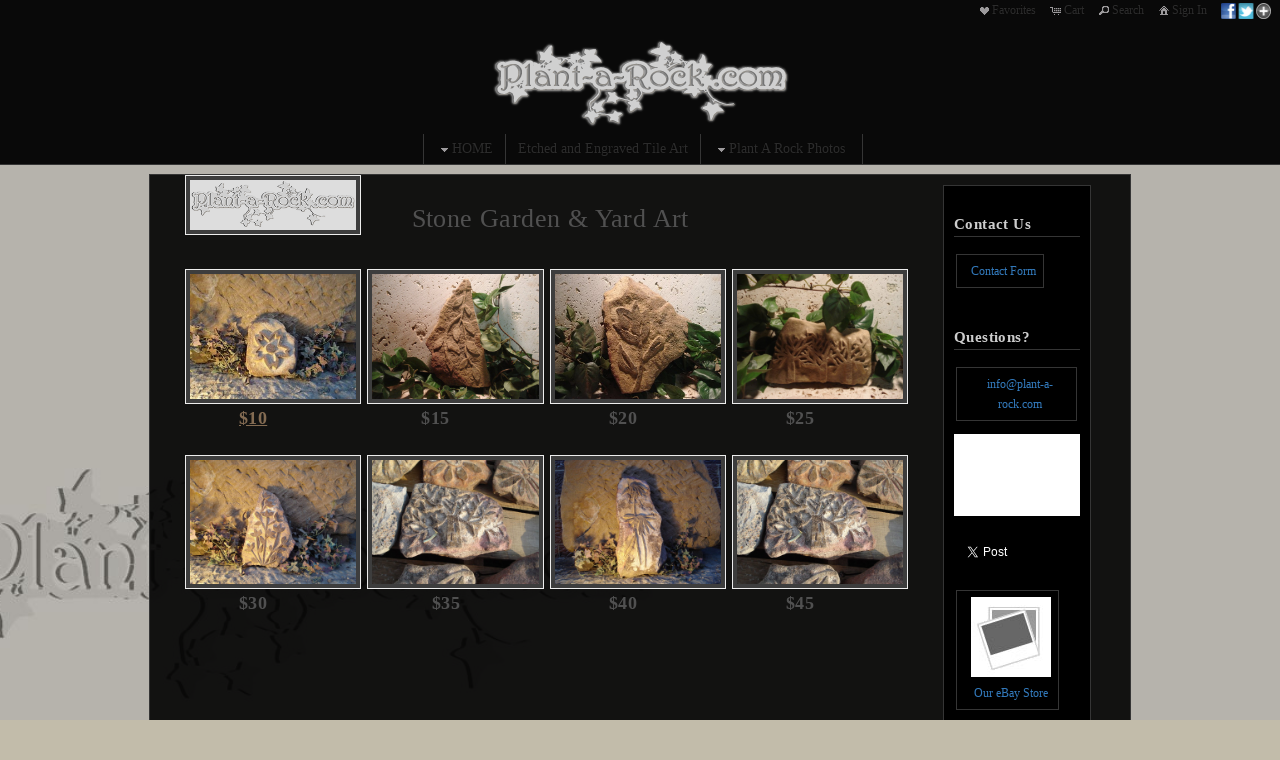

--- FILE ---
content_type: text/html; charset=UTF-8
request_url: https://plant-a-rock.com/mapV5/v5plugins/f_pages/main/main_base.cfm
body_size: 2349
content:
<div id="main" class="main_content_wrapper clearfix right_sidebar no_showcase has_content page_main_content_stone-garden-and-yard-art">
	<div id="main_content_inner" class="main_content_inner center_wrapper clearfix">
       
        
        
        
        
         
        <div>
            <div class="main_content five_sixth has_content" id="main_content">            	
                
                
                <article>
                <div id="page_content">
     			
            	<div class="portfolio_row full clearfix">
<div class="one_fourth"><a href="/page/home/"><img class="column_img mce_img_override" src="https://home.redframe.com/plant-a-rock/editorAssets/lrg/Grey-Cutout-Page-Header-1-30-14.gif" alt=" " /></a></div>
<div class="three_fourth last_col">
<h2><span>&nbsp; &nbsp; &nbsp; Stone Garden &amp; Yard Art&nbsp;</span></h2>
</div>
</div>
<div><br />
<div class="portfolio_row full clearfix">
<div class="one_fourth"><a href="/gallery/10-stone-garden-yard-art/"><img class="column_img mce_img_override" src="https://images.redframe.com/plant-a-rock/iphoto/photos/preview/prvSmall%20Etched%20Flower%20Stone%20Garden%20Art.jpg?horz7=7" alt=" " /></a><span style="font-family: 'arial black', 'avant garde'; font-size: 1.6em; font-weight: bold; letter-spacing: 0.4px; line-height: 1.618;">&nbsp; &nbsp; &nbsp; &nbsp; &nbsp; <a href="/gallery/10-stone-garden-yard-art/">$10</a></span></div>
<div class="one_fourth"><img class="column_img mce_img_override" src="https://home.redframe.com/plant-a-rock/editorAssets/lrg/DSC00550.JPG" alt=" " /><span style="font-family: 'arial black', 'avant garde'; font-size: 1.6em; font-weight: bold; letter-spacing: 0.4px; line-height: 1.618;">&nbsp; &nbsp; &nbsp; &nbsp; &nbsp; $15</span></div>
<div class="one_fourth"><img class="column_img mce_img_override" src="https://home.redframe.com/plant-a-rock/editorAssets/500/DSC00554.JPG" alt=" " /><span style="font-family: 'arial black', 'avant garde'; font-size: 1.6em; font-weight: bold; letter-spacing: 0.4px; line-height: 1.618;">&nbsp; &nbsp; &nbsp; &nbsp; &nbsp; &nbsp;$20</span></div>
<div class="one_fourth last_col"><img class="column_img mce_img_override" src="https://images.redframe.com/plant-a-rock/800/triplett%20little%20tree%20babies.jpg?horz33=33" alt=" " /><span style="font-family: 'arial black', 'avant garde'; font-size: 1.6em; font-weight: bold; letter-spacing: 0.4px; line-height: 1.618;">&nbsp; &nbsp; &nbsp; &nbsp; &nbsp; $25</span></div>
</div>
<div>
<div></div>
<div class="portfolio_row full clearfix">
<p></p>
<div class="one_fourth"><img class="column_img mce_img_override" src="https://home.redframe.com/plant-a-rock/editorAssets/800/3 30 2010 019.jpg" alt=" " /><span style="font-family: 'arial black', 'avant garde'; font-size: 1.6em; font-weight: bold; letter-spacing: 0.4px; line-height: 1.618;">&nbsp; &nbsp; &nbsp; &nbsp; &nbsp; $30</span></div>
<div class="one_fourth"><img class="column_img mce_img_override" src="https://images.redframe.com/plant-a-rock/800/small%20pink%20tree%20friend.jpg?horz28=28" alt=" " /><span style="font-family: 'arial black', 'avant garde'; font-size: 1.6em; font-weight: bold; letter-spacing: 0.4px; line-height: 1.618;">&nbsp; &nbsp; &nbsp; &nbsp; &nbsp; &nbsp; $35</span></div>
<div class="one_fourth"><img class="column_img mce_img_override" src="https://home.redframe.com/plant-a-rock/editorAssets/800/claudias coneflower.jpg" alt=" " /><span style="font-family: 'arial black', 'avant garde'; font-size: 1.6em; font-weight: bold; letter-spacing: 0.4px; line-height: 1.618;">&nbsp; &nbsp; &nbsp; &nbsp; &nbsp; &nbsp;$40</span></div>
<div class="one_fourth last_col"><img class="column_img mce_img_override" src="https://home.redframe.com/plant-a-rock/editorAssets/800/Picture 030.jpg" alt=" " /><span style="font-family: 'arial black', 'avant garde'; font-size: 1.6em; font-weight: bold; letter-spacing: 0.4px; line-height: 1.618;">&nbsp; &nbsp; &nbsp; &nbsp; &nbsp; $45</span></div>
</div>
</div>
</div>
<div></div>

                </div>
                </article>
				
				
        	</div>
        </div> 
        
        
        
        
            <div class="sidebar_wrapper" id="sidebar_wrapper"> 
            	<aside>
                <div class="sidebar one_sixth" id="sidebar">
                   <div id="sidebar_top"></div>
                    <div id="sidebar_main">
                     
     <div class="widget_container" id="sidebar_widgets">
     	<div class="clearfix"> <div class="widget full last_col" id="sidebar_widget1"> <div class="widget_wrapper widget_text" id="widget_199874" style="padding-top: 1px;"> <h3 class="widget_title" id="widget_title_199874">Contact Us</h3> 
<div><table cellpadding ="2" cellspacing ="2" border ="0"><tr><td align ="center"><font face ="Arial,sans-serif" size ="2"><a href ="http://plant-a-rock.com/page/contact-us/">Contact Form</a></font></td></tr></table>

</div>

    
    </div>

    </div>
    </div> <div class="clearfix"> <div class="widget full last_col" id="sidebar_widget2"> <div class="widget_wrapper widget_text" id="widget_199875" style="padding-top: 10px;"> <h3 class="widget_title" id="widget_title_199875">Questions?</h3> 
<div><table cellpadding ="2" cellspacing ="2" border ="0"><tr><td align ="center"><font face ="Arial,sans-serif" size ="2"><a href ="mailto:info@plant-a-rock.com">info@plant-a-rock.com</a></font></td></tr></table></div>

    
    </div>

    </div>
    </div> <div class="clearfix"> <div class="widget full last_col" id="sidebar_widget3"> <div class="widget_wrapper widget_fbfanbox" id="widget_199876" style="padding-top: 1px;"> 
        <div class="fbwidget_wrapper" id="fbwidget_wrapper_199876" style="min-height: 82px"></div>
        <script language="javascript" type="text/javascript">
        $(document).ready(function() {
            var fbWidget_199876 = $('#widget_199876');
            var fbOpts_199876 = { url: "https://www.facebook.com/PlantARock", color: 'light', faces: false, stream: false };
            
            var hook_199876 = addHook('endPageLayout', function() { if (typeof initFanboxWidget == 'function') { initFanboxWidget(fbWidget_199876, fbOpts_199876); } });
            var exHook_199876 = addHook('startTransition', function() { removeHook('endPageLayout', hook_199876); removeHook('startTransition', exHook_199876); });
        });
        </script>
        
    
    </div>

    </div>
    </div> <div class="clearfix"> <div class="widget full last_col" id="sidebar_widget4"> <div class="widget_wrapper widget_tweet" id="widget_199877" style="padding-top: 10px;"> <iframe allowtransparency="true" frameborder="0" scrolling="no" src="https://platform.twitter.com/widgets/tweet_button.html?count=horizontal" style="width:130px; height:20px;"></iframe> 
    
    </div>

    </div>
    </div> <div class="clearfix"> <div class="widget full last_col" id="sidebar_widget5"> <div class="widget_wrapper widget_text" id="widget_199878" style="padding-top: 10px;"> 
<div><table cellpadding ="2" cellspacing ="2" border ="0"><tr><td align ="center"><font face ="Arial,sans-serif" size ="2"><a href ="http://stores.ebay.com/Plant-A-Rock"><img src ="http://i.ebayimg.com/00/s/MTIwMFgxNjAw/$(KGrHqFHJBsE7y7)3mg2BPFVQGhbWg~~60_0.JPG" alt=" " border ="0"></a><br><a href ="http://stores.ebay.com/Plant-A-Rock">Our eBay Store</a></font></td></tr></table></div>

    
    </div>

    </div>
    </div> <div class="clearfix"> <div class="widget full last_col" id="sidebar_widget6"> <div class="widget_wrapper widget_text" id="widget_199879" style="padding-top: 10px;"> 
<div><table cellpadding ="2" cellspacing ="2" border ="0"><tr><td align ="center"><font face ="Arial,sans-serif" size ="2"><a href ="http://www.etsy.com/shop/PlantARock?"><img src ="http://www.stonesalvage.com/pics/EtsyLogo.png" alt=" " border ="0"></a><br><a href ="http://www.etsy.com/shop/PlantARock?">Our Etsy Store</a></font></td></tr></table></div>

    
    </div>

    </div>
    </div> <div class="clearfix"> <div class="widget full last_col" id="sidebar_widget7"> <div class="widget_wrapper widget_text" id="widget_199880" style="padding-top: 10px;"> 
<div><table cellpadding ="2" cellspacing ="2" border ="0"><tr><td align ="center"><font face ="Arial,sans-serif" size ="2"><a href ="http://streaming.jcu.edu:8000/wjcu-mp3-hi.m3u"><img src ="http://www.stonesalvage.com/pics/WJCU2.png" alt=" " border ="0"></a><br><a href =""http://streaming.jcu.edu:8000/wjcu-mp3-hi.m3u">Cleveland Rocks</a></font></td></tr></table></div>

    
    </div>

    </div>
    </div> 
    </div>
    
                    </div>
                    <div id="sidebar_bottom"></div>
                </div>
                </aside>
            </div> 
        
        

     </div>
</div>

<script type="text/javascript" language="javascript">
v5.main_content_widthclass = 'five_sixth';
v5.sidebar_widthclass = 'one_sixth';
v5.sidebar_layout = 'right';



if (typeof v5 != 'undefined'){
	v5.contentWeAreOn = "stone-garden-and-yard-art";
	v5.contentId = 328559;
	changeHistory("page",v5.contentWeAreOn); 
	setMetaTags("Stone Garden and Yard Art", "A selection of stone garden and yard art", "stone,rock,sandstone,benches,tile,slate,porcelain,garden,yard,art", "Stone Garden and Yard Art");
}

</script>



--- FILE ---
content_type: text/html; charset=UTF-8
request_url: https://plant-a-rock.com/mapV5/v5plugins/f_pages/main/main_base.cfm
body_size: 2041
content:

<style type="text/css">





@font-face {
    font-family: 'Quicksand';
    src: url('/mapV5/fonts/Quicksand/Quicksand_Book-webfont.eot');
    src: url('/mapV5/fonts/Quicksand/Quicksand_Book-webfont.eot?#iefix') format('embedded-opentype'),
         url('/mapV5/fonts/Quicksand/Quicksand_Book-webfont.woff') format('woff'),
         url('/mapV5/fonts/Quicksand/Quicksand_Book-webfont.ttf') format('truetype'),
         url('/mapV5/fonts/Quicksand/Quicksand_Book-webfont.svg#QuicksandBook') format('svg');
    font-weight: normal;
    font-style: normal;

}




</style>
<div id="main" class="main_content_wrapper clearfix no_sidebar no_showcase has_content page_main_content_about-us">
	<div id="main_content_inner" class="main_content_inner center_wrapper clearfix">
       
        
        
        
        
         
        <div>
            <div class="main_content full has_content" id="main_content">            	
                
                
                <article>
                <div id="page_content">
     			
            	<div>&nbsp;<span style="font-size: 36px;"><strong><span style="font-family: Quicksand;">ABOUT US</span></strong></span></div>
<div class="portfolio_row full clearfix">
<div class="one_third last_col alignright"><a href="http://www.hockinghills.com/index.html"><img class="column_img mce_img_override" src="https://home.redframe.com/plant-a-rock/editorAssets/med/rock_bridge.jpg" alt=" " /><img src="https://home.redframe.com/plant-a-rock/editorAssets/thm/hockinghills_logo_light_220x73.png" width="110" height="37" alt=" " /></a></div>
<div class="two_third">
<p><span style="font-size: 14px;"><strong><span style="font-family: Quicksand;">&nbsp; We are located in the beautiful Hocking Hills area of Southern Ohio. <strong><span>For nature lovers, there's 9 state parks, horseback riding, hiking, biking, camping, canoeing, and&nbsp;<a href="http://www.hockinghills.com/">cabins.</a></span></strong>&nbsp;<strong>We are right off of&nbsp;</strong></span></strong></span><span style="font-size: 14px;"><strong><span style="font-family: Quicksand;"><strong>St Rt33 in "Downtown" Sugar Grove, 5 minutes from the&nbsp;</strong>hugely popular <a href="http://www.hockinghillsmarket.com/">Hocking Hills Market</a>, where&nbsp;we have Plant-a-Rocks at <a href="http://appalachianartandcraft.com/">Applachian Art &amp; Craft.</a>&nbsp;</span></strong></span><strong style="font-size: 14px; line-height: 1.8;"><span style="font-family: Quicksand;">&nbsp;Towards Logan, our rocks are also at&nbsp;<a href="https://www.facebook.com/SerendipityUpscaleResaleConsignments">Serendipity</a>&nbsp;and the <a href="http://www.hockinghillscraftmall.com/">Hocking Hills Craft Mall.</a>&nbsp;</span></strong></p>
</div>
</div>
<div>&nbsp;</div>
<div class="portfolio_row full clearfix">
<div class="one_third"><img class="column_img mce_img_override" src="https://images.redframe.com/plant-a-rock/iphoto/photos/images1/prvDCP%5F1177.jpg?horz6=6" alt=" " style="vertical-align: text-top;" /></div>
<div class="two_third last_col">
<p><span style="font-family: Quicksand; font-size: 13px;"><strong>&nbsp; Our business occupies 2 vintage commercial buildings. &nbsp;One was a general store, originally called Junkerman's. &nbsp;It serviced the canal boats that passed right next to it. When the canal was abandonded, <strong>Fox's Garage was built on top of the old #9 stone canal&nbsp;</strong>lock, which remains as a basement underneath it, still to this day.&nbsp;<strong>Next to us, there's a one room historical jail behind the village hall, and a little red caboose nearby.</strong> </strong></span></p>
<p><span style="font-family: Quicksand; font-size: 13px;"><strong>&nbsp; There's fresh pizza and sandwiches farther down Main Street at <a href="https://www.facebook.com/StoneburnersGrocery">Stoneburners</a> friendly grocery. If you are in the mood for a cold one, the popular stop off, the <strong><a href="https://www.facebook.com/HandlebarAndGrill?rf=187638881254376">Handle Bar</a>, is just catty-corner across the street, with live music on select evenings.</strong></strong></span></p>
</div>
</div>
<div></div>

                </div>
                </article>
				
				
        	</div>
        </div> 
        
        
        
        
        

     </div>
</div>

<script type="text/javascript" language="javascript">
v5.main_content_widthclass = 'full';
v5.sidebar_widthclass = 'none';
v5.sidebar_layout = 'no';



if (typeof v5 != 'undefined'){
	v5.contentWeAreOn = "about-us";
	v5.contentId = 276927;
	changeHistory("page",v5.contentWeAreOn); 
	setMetaTags("Plant-a-Rock.com-Stone planters,pots,garden art,signs,markers,memorials", "We make stone planters & pots, stone garden art & decorations, stone signs, stone address markers, & stone pet memorials. ", "Plant-a-Rock.com, stone, planters, flower pots, signs, address markers, pet memorials", "About Us :: Plant-a-Rock.com-Stone planters,pots,garden art,signs,markers,memorials");
}

</script>



--- FILE ---
content_type: text/html; charset=UTF-8
request_url: https://plant-a-rock.com/mapV5/v5plugins/f_pages/main/main_base.cfm
body_size: 1745
content:

<style type="text/css">





@font-face {
    font-family: 'Quicksand';
    src: url('/mapV5/fonts/Quicksand/Quicksand_Book-webfont.eot');
    src: url('/mapV5/fonts/Quicksand/Quicksand_Book-webfont.eot?#iefix') format('embedded-opentype'),
         url('/mapV5/fonts/Quicksand/Quicksand_Book-webfont.woff') format('woff'),
         url('/mapV5/fonts/Quicksand/Quicksand_Book-webfont.ttf') format('truetype'),
         url('/mapV5/fonts/Quicksand/Quicksand_Book-webfont.svg#QuicksandBook') format('svg');
    font-weight: normal;
    font-style: normal;

}




</style>
<div id="main" class="main_content_wrapper clearfix no_sidebar no_showcase has_content page_main_content_home">
	<div id="main_content_inner" class="main_content_inner center_wrapper clearfix">
       
        
        
        
        
         
        <div>
            <div class="main_content full has_content" id="main_content">            	
                
                
                <article>
                <div id="page_content">
     			
            	<div class="one_half">
<p style="text-align: center;"><span style="font-size: 40px;"><strong><span style="font-family: Quicksand;">CLOSED INDEFINITELY</span></strong></span></p>
<p style="text-align: center;"><span style="font-size: 40px;"><strong><span style="font-family: Quicksand;"></span></strong></span><strong style="font-size: 24px;"><span style="font-family: Quicksand;">WE LOVE STONE. DO YOU?</span></strong></p>
<p><strong><span style="font-family: Quicksand;">&nbsp; Most of our Plant-a-Rocks are made from our native Ohio sandstone. We use natural, weathered fieldstone, top rock and ledge rock gathered up from nearby, or wherever we go. We also use more recently quarried, or antique, hand carved foundation stones. They are rescued from abandoned and demolished buildings, or highway and railroad bridges. We use granular abrasives to etch&nbsp;and emboss our address markers, pet memorials, signs, and decorative garden art.&nbsp;We carve and core our planters, stone pots, and troughs.&nbsp;&nbsp;They are perfect for your garden, yard, patio, deck, house, office and desk.</span></strong></p>
<p><strong><span style="font-family: Quicksand;">&nbsp; We can't be missed in the little Village of Sugar Grove,&nbsp;just a stone's throw&nbsp;from&nbsp;the beautiful Hocking Hills&nbsp;area of Southern OH. You can find us out and about at the following shows, festivals, and gardening events that are listed&nbsp;<a href="/page/shows-festivals-and-plant-sales/">HERE</a>. Or you can find our Plant-a-Rocks at local shops<a href="/page/about-us/"> HERE</a>.</span></strong></p>
</div>
<div class="one_half last_col"><img class="column_img mce_img_override" src="https://images.redframe.com/plant-a-rock/iphoto/photos/preview/prvskinny%20tree.jpg?horz22=22" alt=" " /><a href="http://www.hockinghills.com/"><img src="https://home.redframe.com/plant-a-rock/editorAssets/med/hockinghills_logo_light_220x73.png" width="220" height="73" alt=" " /></a></div>
<div></div>

                </div>
                </article>
				
				
        	</div>
        </div> 
        
        
        
        
        

     </div>
</div>

<script type="text/javascript" language="javascript">
v5.main_content_widthclass = 'full';
v5.sidebar_widthclass = 'none';
v5.sidebar_layout = 'no';



if (typeof v5 != 'undefined'){
	v5.contentWeAreOn = "home";
	v5.contentId = 276921;
	changeHistory("page",v5.contentWeAreOn); 
	setMetaTags("Plant-a-Rock.com", "We love stone. Do you? Our products are made from native Ohio sandstone, natural or salvaged, from antique house, barn, & bridge foundations. We use it to make planters of all shapes & sizes, garden art & decorations, signs & address markers, and pet memo", "natural stone, sandstone, barnstone, bridgestone, curbstone, antique foundation stone, bridge abutment, railroad, depot, crane, barge, pier, span, landscaping, golf course, pond, landscape walls, garden walls, stone walls, patio, patios, steps, bench, qua", "Plant-a-Rock.com");
}

</script>



--- FILE ---
content_type: text/html; charset=UTF-8
request_url: https://plant-a-rock.com/mapV5/v5plugins/f_pages/main/main_base.cfm
body_size: 1823
content:
<div id="main" class="main_content_wrapper clearfix right_sidebar no_showcase has_content page_main_content_etched-and-engraved-tile-art">
	<div id="main_content_inner" class="main_content_inner center_wrapper clearfix">
       
        
        
        
        
         
        <div>
            <div class="main_content five_sixth has_content" id="main_content">            	
                
                
                <article>
                <div id="page_content">
     			
            	<div class="portfolio_row full clearfix">
<div class="one_fourth"><br /><a href="/page/home/"><img class="column_img mce_img_override" src="https://home.redframe.com/plant-a-rock/editorAssets/thm/Grey-Cutout-Page-Header-1-30-14.gif" alt=" " /></a></div>
<div class="three_fourth last_col">
<p><span style="font-size: 26px;">ETCHED and ENGRAVED TILE ART</span></p>
</div>
</div>
<div>&nbsp;</div>
<div class="portfolio_row full clearfix">
<div class="one_third"><img class="column_img mce_img_override" src="https://home.redframe.com/plant-a-rock/editorAssets/500/20251201_105052.jpg" alt=" " />6 X 6 Ceramic Tile Art</div>
<div class="one_third"><img class="column_img mce_img_override" src="https://home.redframe.com/plant-a-rock/editorAssets/500/6180920251201_105246.jpg" alt=" " />4 x 8 Ceramic Tile Art</div>
<div class="one_third last_col"><img class="column_img mce_img_override" src="https://home.redframe.com/plant-a-rock/editorAssets/500/5005220251201_105202.jpg" alt=" " />3 x 6 Ceramic Tile Art</div>
</div>

                </div>
                </article>
				
				
        	</div>
        </div> 
        
        
        
        
            <div class="sidebar_wrapper" id="sidebar_wrapper"> 
            	<aside>
                <div class="sidebar one_sixth" id="sidebar">
                   <div id="sidebar_top"></div>
                    <div id="sidebar_main">
                     
     <div class="widget_container" id="sidebar_widgets">
     	<div class="clearfix"> <div class="widget full last_col" id="sidebar_widget1"> <div class="widget_wrapper widget_text" id="widget_1691227" style="padding-top: 10px;"> 
<div><table cellpadding ="2" cellspacing ="2" border ="0"><tr><td align ="center"><font face ="Arial,sans-serif" size ="2"><a href ="http://plant-a-rock.com/page/contact-us/">Contact Form and Questions </a></font></td></tr></table></div>

    
    </div>

    </div>
    </div> <div class="clearfix"> <div class="widget full last_col" id="sidebar_widget2"> <div class="widget_wrapper widget_fbfanbox" id="widget_199883" style="padding-top: 1px;"> <h3 class="widget_title" id="widget_title_199883">Plant a Rock</h3> 
        <div class="fbwidget_wrapper" id="fbwidget_wrapper_199883" style="min-height: 82px"></div>
        <script language="javascript" type="text/javascript">
        $(document).ready(function() {
            var fbWidget_199883 = $('#widget_199883');
            var fbOpts_199883 = { url: "https://www.facebook.com/PlantARock", color: 'light', faces: false, stream: false };
            
            var hook_199883 = addHook('endPageLayout', function() { if (typeof initFanboxWidget == 'function') { initFanboxWidget(fbWidget_199883, fbOpts_199883); } });
            var exHook_199883 = addHook('startTransition', function() { removeHook('endPageLayout', hook_199883); removeHook('startTransition', exHook_199883); });
        });
        </script>
        
    
    </div>

    </div>
    </div> <div class="clearfix"> <div class="widget full last_col" id="sidebar_widget3"> <div class="widget_wrapper widget_text" id="widget_199885" style="padding-top: 10px;"> 
<div><table cellpadding ="2" cellspacing ="2" border ="0"><tr><td align ="center"><font face ="Arial,sans-serif" size ="2"><a href ="http://stores.ebay.com/Plant-A-Rock"><img src ="http://i.ebayimg.com/00/s/MTIwMFgxNjAw/$(KGrHqFHJBsE7y7)3mg2BPFVQGhbWg~~60_0.JPG" alt=" " border ="0"></a><br><a href ="http://stores.ebay.com/Plant-A-Rock">Our eBay Store</a></font></td></tr></table></div>

    
    </div>

    </div>
    </div> <div class="clearfix"> <div class="widget full last_col" id="sidebar_widget4"> <div class="widget_wrapper widget_text" id="widget_199886" style="padding-top: 10px;"> 
<div><table cellpadding ="2" cellspacing ="2" border ="0"><tr><td align ="center"><font face ="Arial,sans-serif" size ="2"><a href ="http://www.etsy.com/shop/PlantARock?"><img src ="http://www.stonesalvage.com/pics/EtsyLogo.png" alt=" " border ="0"></a><br><a href ="http://www.etsy.com/shop/PlantARock?">Our Etsy Store</a></font></td></tr></table></div>

    
    </div>

    </div>
    </div> <div class="clearfix"> <div class="widget full last_col" id="sidebar_widget5"> <div class="widget_wrapper widget_text" id="widget_199887" style="padding-top: 10px;"> 
<div><table cellpadding ="2" cellspacing ="2" border ="0"><tr><td align ="center"><font face ="Arial,sans-serif" size ="2"><a href ="http://streaming.jcu.edu:8000/wjcu-mp3-hi.m3u"><img src ="http://www.stonesalvage.com/pics/WJCU2.png" alt=" " border ="0"></a><br><a href =""http://streaming.jcu.edu:8000/wjcu-mp3-hi.m3u">Cleveland Rocks</a></font></td></tr></table></div>

    
    </div>

    </div>
    </div> 
    </div>
    
                    </div>
                    <div id="sidebar_bottom"></div>
                </div>
                </aside>
            </div> 
        
        

     </div>
</div>

<script type="text/javascript" language="javascript">
v5.main_content_widthclass = 'five_sixth';
v5.sidebar_widthclass = 'one_sixth';
v5.sidebar_layout = 'right';



if (typeof v5 != 'undefined'){
	v5.contentWeAreOn = "etched-and-engraved-tile-art";
	v5.contentId = 328856;
	changeHistory("page",v5.contentWeAreOn); 
	setMetaTags("Etched and Embossed Tile Art", "A selection of etched and embossed ceramic, porcelain,slate, and stone tile art", "ceramic,slate,porcelain,stone,marble,granite,tile", "Etched and Embossed Tile Art");
}

</script>



--- FILE ---
content_type: text/css
request_url: https://plant-a-rock.com/mapV5/_v5/css/getClientCSS.cfm?template=19631861&theme=19467017&style=5&jsupdate=2-29-16&enableCache=0
body_size: 430
content:

body { 
    background: #c2bcaa; 
    background-color: #c2bcaa;
    background-image: none;
    
}

.ie9 #body_overlay {
    
        -ms-filter: "filter: progid:DXImageTransform.Microsoft.gradient(enabled = false)";
    
    visibility: hidden;
}

h1, h2, h3, h4, h5, h6, blockquote, .dropcap1, .dropcap2, .dropcap3,
a.more-link, #page_content a.more-link,#gallery_title, .gallery_image_title,
.default .sliderheading, .sliderheading
 { font-family: arial black, avant garde; }

#header_nav_menu ul ul, #header_private_menu ul, .featured, body.mceContentBody,
#main_content_inner, #footer, #gallery_wrapper, .gallery_image_desc, .default .slidercontent, .slidercontent
{ font-family: arial black, avant garde; }

#header_wrapper, .header_wrapper
{ font-family: arial black, avant garde; }


--- FILE ---
content_type: text/css
request_url: https://home.redframe.com/plant-a-rock/iphoto/user-styles.css
body_size: 1056
content:

#header_nav_ifp3 {
	color: #71491C;
}

#header_nav_ifp3 a {
	color: #71491C;
	text-decoration:none;
}

#header_nav_ifp3 li:hover, #header_nav_ifp3 li:hover > a, #header_nav_ifp3 a:hover {
	background: #71491C;
	color: #f0f0f0;
	text-shadow: 0px 0px 2px #71491C;
	text-decoration: none;
}


#header_wrapper {
	/* change header_wrapper code here */
}

#header {
	/* change header code here */
}

#header_nav_ifp3 {
	/* change header_nav_ifp3 code here */
}

#header_logo {
	/* change header_logo code here */
}

#header_nav_menu {
	/* change header_nav_menu code here */
}

#header_nav_menu {
	color: #71491C;
}

#header_nav_menu li {
	color: #71491C;
	font-size: 14px;
}

#header_nav_menu a {
	color: #71491C;
}

#header_nav_menu a:hover, #header_nav_menu li:hover > a {
	color: #f0f0f0;
	background-color: #71491C;
	text-shadow: 0px 0px 2px #71491C;
}

#header_nav_menu a.activelink, #header_nav_menu a.activelink:hover {
	color: #f0f0f0;
}

#header_nav_menu ul ul {
	border: 1px solid #553E25;
	color: #71491C;
}

#header_nav_menu ul ul a, #header_nav_menu ul ul ul a {
	background: #f0f0f0; 
	border-top: 1px solid #553E25; 
	color:#71491C;
	text-shadow: 0px 0px 2px #f0f0f0;
}

#header_nav_menu ul ul a:hover, #header_nav_menu ul ul li:hover, #header_nav_menu ul ul li:hover > a {
	background: #71491C; 
	color: #f0f0f0;
	text-shadow: 0px 0px 2px #71491C;
}

#header_nav_menu ul ul a.active_link, #header_nav_menu ul ul ul a.active_link, #header_nav_menu ul ul a.active_link:hover, #header_nav_menu ul ul ul a.active_link:hover {
	background: #71491c; 
	color: #f0f0f0;
	text-shadow: 0px 0px 2px #f0f0f0;
}

#header_nav_ifp3 {
	color: #71491C;
}

#header_nav_ifp3 a {
	color: #71491C;
	text-decoration:none;
}

#header_nav_ifp3 li:hover, #header_nav_ifp3 li:hover > a, #header_nav_ifp3 a:hover {
	background: #71491C;
	color: #f0f0f0;
	text-shadow: 0px 0px 2px #71491C;
	text-decoration: none;
}


#header_nav_menu {
	color: #71491C;
}

#header_nav_menu li {
	color: #71491C;
	font-size: 14px;
}

#header_nav_menu a {
	color: #71491C;
}

#header_nav_menu a:hover, #header_nav_menu li:hover > a {
	color: #f0f0f0;
	background-color: #71491C;
	text-shadow: 0px 0px 2px #71491C;
}

#header_nav_menu a.activelink, #header_nav_menu a.activelink:hover {
	color: #f0f0f0;
}

#header_nav_menu ul ul {
	border: 1px solid #553E25;
	color: #71491C;
}

#header_nav_menu ul ul a, #header_nav_menu ul ul ul a {
	background: #f0f0f0; 
	border-top: 1px solid #553E25; 
	color:#71491C;
	text-shadow: 0px 0px 2px #f0f0f0;
}

#header_nav_menu ul ul a:hover, #header_nav_menu ul ul li:hover, #header_nav_menu ul ul li:hover > a {
	background: #71491C; 
	color: #f0f0f0;
	text-shadow: 0px 0px 2px #71491C;
}

#header_nav_menu ul ul a.active_link, #header_nav_menu ul ul ul a.active_link, #header_nav_menu ul ul a.active_link:hover, #header_nav_menu ul ul ul a.active_link:hover {
	background: #f0f0f0; 
	color: #f0f0f0;
	text-shadow: 0px 0px 2px #f0f0f0;
}

#main_content h1, #main_content h1 a {
	font-size: 3.0em;
	line-height: 1.618;
	color: #505050;
}

#main_content h1 a:hover {
	color: #D7B186;
}

#main_content h2, #main_content h2 a {
	font-size: 2.3em;
	line-height: 1.618;
	color: #505050;
}

#main_content h2 a:hover {
	color: #D7B186;
}

#main_content h3, #main_content h3 a {
	font-size: 1.5em;
	line-height: 1.618;
	color: #505050;
}

#main_content h3 a:hover {
	color: #D7B186;
}

#main_content h4, #main_content h4 a {
	font-size: 1.4em;
	line-height: 1.618;
	color: #505050;
}

#main_content h4 a:hover {
	color: #D7B186;
}

#main_content h5, #main_content h5 a {
	font-size: 1.3em;
	line-height: 1.618;
	color: #505050;
}

#main_content h5 a:hover {
	color: #D7B186;
}

#main_content h6, #main_content h6 a {
	font-size: 1.2em;
	line-height: 1.618;
	color: #505050;
}

#main_content h6 a:hover {
	color: #D7B186;
}

#main_content p {
	font-size: 1.2em;
	line-height: 1.8;
	color: #505050;
}

#main_content div {
	font-size: 1.0em;
	line-height: 1.8;
	color: #505050;
}

#main_content a{ 
	color:#836B52; 
	text-decoration: underline;
}

#main_content a:hover{ 
	color:#D7B186;
}

#main_content h1, #main_content h1 a {
	font-size: 3.0em;
	line-height: 1.618;
	color: #505050;
}

#main_content h1 a:hover {
	color: #D7B186;
}

#main_content h2, #main_content h2 a {
	font-size: 2.3em;
	line-height: 1.618;
	color: #505050;
}

#main_content h2 a:hover {
	color: #D7B186;
}

#main_content h3, #main_content h3 a {
	font-size: 1.5em;
	line-height: 1.618;
	color: #505050;
}

#main_content h3 a:hover {
	color: #D7B186;
}

#main_content h4, #main_content h4 a {
	font-size: 1.4em;
	line-height: 1.618;
	color: #505050;
}

#main_content h4 a:hover {
	color: #D7B186;
}

#main_content h5, #main_content h5 a {
	font-size: 1.3em;
	line-height: 1.618;
	color: #505050;
}

#main_content h5 a:hover {
	color: #D7B186;
}

#main_content h6, #main_content h6 a {
	font-size: 1.2em;
	line-height: 1.618;
	color: #505050;
}

#main_content h6 a:hover {
	color: #D7B186;
}

#header_nav_ifp3 {
	color: #2c2c2c;
}

#header_nav_ifp3 a {
	color: #2c2c2c;
	text-decoration:none;
}

#header_nav_ifp3 li:hover, #header_nav_ifp3 li:hover > a, #header_nav_ifp3 a:hover {
	background: #2c2c2c;
	color: #dddddd;
	text-shadow: 0px 0px 2px #2c2c2c;
	text-decoration: none;
}


#header_nav_menu {
	color: #2c2c2c;
}

#header_nav_menu li {
	color: #2c2c2c;
	font-size: 14px;
}

#header_nav_menu a {
	color: #2c2c2c;
}

#header_nav_menu a:hover, #header_nav_menu li:hover > a {
	color: #dddddd;
	background-color: #2c2c2c;
	text-shadow: 0px 0px 2px #2c2c2c;
}

#header_nav_menu a.activelink, #header_nav_menu a.activelink:hover {
	color: #666666;
}

#header_nav_menu ul ul {
	border: 1px solid #ededed;
	color: #2c2c2c;
}

#header_nav_menu ul ul a, #header_nav_menu ul ul ul a {
	background: #dddddd; 
	border-top: 1px solid #ededed; 
	color:#2c2c2c;
	text-shadow: 0px 0px 2px #dddddd;
}

#header_nav_menu ul ul a:hover, #header_nav_menu ul ul li:hover, #header_nav_menu ul ul li:hover > a {
	background: #2c2c2c; 
	color: #dddddd;
	text-shadow: 0px 0px 2px #2c2c2c;
}

#header_nav_menu ul ul a.active_link, #header_nav_menu ul ul ul a.active_link, #header_nav_menu ul ul a.active_link:hover, #header_nav_menu ul ul ul a.active_link:hover {
	background: #666666; 
	color: #dddddd;
	text-shadow: 0px 0px 2px #666666;
}

#header_wrapper {
	/* change header_wrapper code here */
}

#header {
	/* change header code here */
}

#header_nav_ifp3 {
	/* change header_nav_ifp3 code here */
}

#header_logo {
	/* change header_logo code here */
}

#header_nav_menu {
	/* change header_nav_menu code here */
}

#header_nav_menu {
	color: #2c2c2c;
}

#header_nav_menu li {
	color: #2c2c2c;
	font-size: 14px;
}

#header_nav_menu a {
	color: #2c2c2c;
}

#header_nav_menu a:hover, #header_nav_menu li:hover > a {
	color: #dddddd;
	background-color: #2c2c2c;
	text-shadow: 0px 0px 2px #2c2c2c;
}

#header_nav_menu a.activelink, #header_nav_menu a.activelink:hover {
	color: #666666;
}

#header_nav_menu ul ul {
	border: 1px solid #ededed;
	color: #2c2c2c;
}

#header_nav_menu ul ul a, #header_nav_menu ul ul ul a {
	background: #dddddd; 
	border-top: 1px solid #ededed; 
	color:#2c2c2c;
	text-shadow: 0px 0px 2px #dddddd;
}

#header_nav_menu ul ul a:hover, #header_nav_menu ul ul li:hover, #header_nav_menu ul ul li:hover > a {
	background: #2c2c2c; 
	color: #dddddd;
	text-shadow: 0px 0px 2px #2c2c2c;
}

#header_nav_menu ul ul a.active_link, #header_nav_menu ul ul ul a.active_link, #header_nav_menu ul ul a.active_link:hover, #header_nav_menu ul ul ul a.active_link:hover {
	background: #666666; 
	color: #dddddd;
	text-shadow: 0px 0px 2px #666666;
}

#header_nav_ifp3 {
	color: #2c2c2c;
}

#header_nav_ifp3 a {
	color: #2c2c2c;
	text-decoration:none;
}

#header_nav_ifp3 li:hover, #header_nav_ifp3 li:hover > a, #header_nav_ifp3 a:hover {
	background: #c2bcaa;
	color: #dddddd;
	text-shadow: 0px 0px 2px #2c2c2c;
	text-decoration: none;
}


#main_content img, #main_content a img, #main_content iframe {
	padding: 4px;
	border: 1px solid #ededed;
	background-color: #3d3d3d
}

#main_content a:hover img {
	border: 1px solid #2c2c2c;
	background-color: #555555;
	color: #dddddd;
}

#main_content .wp-caption {
	padding: 4px 0px;
	border: none
	background-color: #dddddd;
	color: #2c2c2c;
}

#main_content .wp-caption img, #main_content .wp-caption a img, #main_content .wp-caption a:hover img  {
	border: none;
	margin: 0px auto;
}


#main_content img, #main_content a img, #main_content iframe {
	padding: 4px;
	border: 1px solid #ededed;
	background-color: #3d3d3d
}

#main_content a:hover img {
	border: 1px solid #2c2c2c;
	background-color: #555555;
	color: #dddddd;
}

#main_content .wp-caption {
	padding: 4px 0px;
	border: 1px solid #c2bcaa;
	background-color: #dddddd;
	color: #2c2c2c;
}

#main_content .wp-caption img, #main_content .wp-caption a img, #main_content .wp-caption a:hover img  {
	border: none;
	margin: 0px auto;
}



--- FILE ---
content_type: text/css
request_url: https://plant-a-rock.com/mapV5/v5widgets/w_button/css/freshstart.css
body_size: 3305
content:
.button_freshstart {
	display: inline-block;
	font-family: Tahoma, Geneva, sans-serif;
    color: #fff;
	text-shadow: 0px 2px 1px rgba(0, 0, 0, 0.5);
	text-align: center;
	width: auto;
	padding: 0px;
	-moz-border-radius: 4px 4px;
	-webkit-border-radius: 4px 4px;
	border-radius: 4px 4px;
	font-size: 16px;
	cursor: pointer;
	box-shadow: inset 0px 1px 0 rgba(218, 218, 218, 0.5), inset 0px -1px 0 rgba(0, 0, 0, 0.5);
	min-height: 48px;
	height: 48px;
}

.button_freshstart:hover, .button_freshstart label:hover, .button_freshstart {
	cursor: pointer;
}

.button_freshstart label {
	display: inline-block;
	padding: 0px 18px;
	cursor: pointer;
	line-height: 48px;
	text-align: center;
}

.button_freshstart .button_center {
	
}

.button_freshstart.icon_left  label {
	padding: 4px 10px 0px 6px;
	line-height: 36px;
}


.button_freshstart.icon_left .button_center {
	padding-left: 8px;
	min-height: 32px;
}

.button_freshstart.icon_right  label {
	padding: 4px 6px 0px 10px;
	line-height: 36px;
}

.button_freshstart.icon_right  .button_center {
	padding-right: 8px;
	min-height: 32px;
}

.button_freshstart.icon_left.icon_right label {
	padding: 4px 6px 0px 6px;
}

.button_freshstart.no_label label {
	padding: 4px 18px 0px 18px;
}

.button_freshstart.no_label .button_center {
	display: none;
}

.button_freshstart.icon_left.icon_right.no_label label {
	padding: 4px 18px 0px 18px;
}



/*** fancy CSS3 shadow ***/
/*
.button_freshstart:after {
	display: block;
	margin-top: -25px;
	content: " ";
	width: auto;
	height: 1px;
	background: rgba(0, 0, 0, 0.5);
	-moz-box-shadow: 0px 0px 6px 4px rgba(0, 0, 0, 0.5);
	-webkit-box-shadow: 0px 0px 6px 4px rgba(0, 0, 0, 0.5);
	box-shadow: 0px 0px 6px 4px rgba(0, 0, 0, 0.5);
	cursor: pointer;
}
*/

.button_freshstart_gray {
	color: #fff;
	text-shadow: 0 1px #000;
	border: 1px solid #000;
	background: #424242; /* Old browsers */
	background: -moz-linear-gradient(top,  #424242 0%, #323232 50%, #252525 51%, #3c3c3c 100%); /* FF3.6+ */
	background: -webkit-gradient(linear, left top, left bottom, color-stop(0%,#424242), color-stop(50%,#323232), color-stop(51%,#252525), color-stop(100%,#3c3c3c)); /* Chrome,Safari4+ */
	background: -webkit-linear-gradient(top,  #424242 0%,#323232 50%,#252525 51%,#3c3c3c 100%); /* Chrome10+,Safari5.1+ */
	background: -o-linear-gradient(top,  #424242 0%,#323232 50%,#252525 51%,#3c3c3c 100%); /* Opera 11.10+ */
	background: -ms-linear-gradient(top,  #424242 0%,#323232 50%,#252525 51%,#3c3c3c 100%); /* IE10+ */
	background: linear-gradient(top,  #424242 0%,#323232 50%,#252525 51%,#3c3c3c 100%); /* W3C */
	filter: progid:DXImageTransform.Microsoft.gradient( startColorstr='#424242', endColorstr='#3c3c3c',GradientType=0 ); /* IE6-9 */
}

.button_freshstart_gray:hover {
	border: 1px solid #111;
	background: #636363; /* Old browsers */
	background: -moz-linear-gradient(top,  #636363 0%, #4a4a4a 50%, #383838 51%, #5a5a5a 100%); /* FF3.6+ */
	background: -webkit-gradient(linear, left top, left bottom, color-stop(0%,#636363), color-stop(50%,#4a4a4a), color-stop(51%,#383838), color-stop(100%,#5a5a5a)); /* Chrome,Safari4+ */
	background: -webkit-linear-gradient(top,  #636363 0%,#4a4a4a 50%,#383838 51%,#5a5a5a 100%); /* Chrome10+,Safari5.1+ */
	background: -o-linear-gradient(top,  #636363 0%,#4a4a4a 50%,#383838 51%,#5a5a5a 100%); /* Opera 11.10+ */
	background: -ms-linear-gradient(top,  #636363 0%,#4a4a4a 50%,#383838 51%,#5a5a5a 100%); /* IE10+ */
	background: linear-gradient(top,  #636363 0%,#4a4a4a 50%,#383838 51%,#5a5a5a 100%); /* W3C */
	filter: progid:DXImageTransform.Microsoft.gradient( startColorstr='#636363', endColorstr='#5a5a5a',GradientType=0 ); /* IE6-9 */
}

.button_freshstart_blue {
	border: 1px solid #00217c;
	background: #0942d3; /* Old browsers */
	background: -moz-linear-gradient(top,  #0942d3 0%, #032da3 50%, #00217c 51%, #0739c1 100%); /* FF3.6+ */
	background: -webkit-gradient(linear, left top, left bottom, color-stop(0%,#0942d3), color-stop(50%,#032da3), color-stop(51%,#00217c), color-stop(100%,#0739c1)); /* Chrome,Safari4+ */
	background: -webkit-linear-gradient(top,  #0942d3 0%,#032da3 50%,#00217c 51%,#0739c1 100%); /* Chrome10+,Safari5.1+ */
	background: -o-linear-gradient(top,  #0942d3 0%,#032da3 50%,#00217c 51%,#0739c1 100%); /* Opera 11.10+ */
	background: -ms-linear-gradient(top,  #0942d3 0%,#032da3 50%,#00217c 51%,#0739c1 100%); /* IE10+ */
	background: linear-gradient(top,  #0942d3 0%,#032da3 50%,#00217c 51%,#0739c1 100%); /* W3C */
	filter: progid:DXImageTransform.Microsoft.gradient( startColorstr='#0942d3', endColorstr='#0739c1',GradientType=0 ); /* IE6-9 */
}

.button_freshstart_blue:hover {
	border: 1px solid #0032ba;
	background: #5381f7; /* Old browsers */
	background: -moz-linear-gradient(top,  #5381f7 0%, #0444f4 50%, #0032ba 51%, #3267f8 100%); /* FF3.6+ */
	background: -webkit-gradient(linear, left top, left bottom, color-stop(0%,#5381f7), color-stop(50%,#0444f4), color-stop(51%,#0032ba), color-stop(100%,#3267f8)); /* Chrome,Safari4+ */
	background: -webkit-linear-gradient(top,  #5381f7 0%,#0444f4 50%,#0032ba 51%,#3267f8 100%); /* Chrome10+,Safari5.1+ */
	background: -o-linear-gradient(top,  #5381f7 0%,#0444f4 50%,#0032ba 51%,#3267f8 100%); /* Opera 11.10+ */
	background: -ms-linear-gradient(top,  #5381f7 0%,#0444f4 50%,#0032ba 51%,#3267f8 100%); /* IE10+ */
	background: linear-gradient(top,  #5381f7 0%,#0444f4 50%,#0032ba 51%,#3267f8 100%); /* W3C */
	filter: progid:DXImageTransform.Microsoft.gradient( startColorstr='#5381f7', endColorstr='#3267f8',GradientType=0 ); /* IE6-9 */
}

.button_freshstart_red {
	border: 1px solid #7c0002;
	background: #d30910; /* Old browsers */
	background: -moz-linear-gradient(top,  #d30910 0%, #a30305 50%, #7c0002 51%, #c1070a 100%); /* FF3.6+ */
	background: -webkit-gradient(linear, left top, left bottom, color-stop(0%,#d30910), color-stop(50%,#a30305), color-stop(51%,#7c0002), color-stop(100%,#c1070a)); /* Chrome,Safari4+ */
	background: -webkit-linear-gradient(top,  #d30910 0%,#a30305 50%,#7c0002 51%,#c1070a 100%); /* Chrome10+,Safari5.1+ */
	background: -o-linear-gradient(top,  #d30910 0%,#a30305 50%,#7c0002 51%,#c1070a 100%); /* Opera 11.10+ */
	background: -ms-linear-gradient(top,  #d30910 0%,#a30305 50%,#7c0002 51%,#c1070a 100%); /* IE10+ */
	background: linear-gradient(top,  #d30910 0%,#a30305 50%,#7c0002 51%,#c1070a 100%); /* W3C */
	filter: progid:DXImageTransform.Microsoft.gradient( startColorstr='#d30910', endColorstr='#c1070a',GradientType=0 ); /* IE6-9 */
}

.button_freshstart_red:hover {
	border: 1px solid #ba0003;
	background: #f75358; /* Old browsers */
	background: -moz-linear-gradient(top,  #f75358 0%, #f40408 50%, #ba0003 51%, #f83236 100%); /* FF3.6+ */
	background: -webkit-gradient(linear, left top, left bottom, color-stop(0%,#f75358), color-stop(50%,#f40408), color-stop(51%,#ba0003), color-stop(100%,#f83236)); /* Chrome,Safari4+ */
	background: -webkit-linear-gradient(top,  #f75358 0%,#f40408 50%,#ba0003 51%,#f83236 100%); /* Chrome10+,Safari5.1+ */
	background: -o-linear-gradient(top,  #f75358 0%,#f40408 50%,#ba0003 51%,#f83236 100%); /* Opera 11.10+ */
	background: -ms-linear-gradient(top,  #f75358 0%,#f40408 50%,#ba0003 51%,#f83236 100%); /* IE10+ */
	background: linear-gradient(top,  #f75358 0%,#f40408 50%,#ba0003 51%,#f83236 100%); /* W3C */
	filter: progid:DXImageTransform.Microsoft.gradient( startColorstr='#f75358', endColorstr='#f83236',GradientType=0 ); /* IE6-9 */
}


.button_freshstart_green {
	border: 1px solid #006417;
	background: #08a82a; /* Old browsers */
	background: -moz-linear-gradient(top,  #08a82a 0%, #028220 50%, #006417 51%, #069a28 100%); /* FF3.6+ */
	background: -webkit-gradient(linear, left top, left bottom, color-stop(0%,#08a82a), color-stop(50%,#028220), color-stop(51%,#006417), color-stop(100%,#069a28)); /* Chrome,Safari4+ */
	background: -webkit-linear-gradient(top,  #08a82a 0%,#028220 50%,#006417 51%,#069a28 100%); /* Chrome10+,Safari5.1+ */
	background: -o-linear-gradient(top,  #08a82a 0%,#028220 50%,#006417 51%,#069a28 100%); /* Opera 11.10+ */
	background: -ms-linear-gradient(top,  #08a82a 0%,#028220 50%,#006417 51%,#069a28 100%); /* IE10+ */
	background: linear-gradient(top,  #08a82a 0%,#028220 50%,#006417 51%,#069a28 100%); /* W3C */
	filter: progid:DXImageTransform.Microsoft.gradient( startColorstr='#08a82a', endColorstr='#069a28',GradientType=0 ); /* IE6-9 */
}

.button_freshstart_green:hover {
	border: 1px solid #008820;
	background: #0ae83a; /* Old browsers */
	background: -moz-linear-gradient(top,  #0ae83a 0%, #03b32c 50%, #008820 51%, #08d237 100%); /* FF3.6+ */
	background: -webkit-gradient(linear, left top, left bottom, color-stop(0%,#0ae83a), color-stop(50%,#03b32c), color-stop(51%,#008820), color-stop(100%,#08d237)); /* Chrome,Safari4+ */
	background: -webkit-linear-gradient(top,  #0ae83a 0%,#03b32c 50%,#008820 51%,#08d237 100%); /* Chrome10+,Safari5.1+ */
	background: -o-linear-gradient(top,  #0ae83a 0%,#03b32c 50%,#008820 51%,#08d237 100%); /* Opera 11.10+ */
	background: -ms-linear-gradient(top,  #0ae83a 0%,#03b32c 50%,#008820 51%,#08d237 100%); /* IE10+ */
	background: linear-gradient(top,  #0ae83a 0%,#03b32c 50%,#008820 51%,#08d237 100%); /* W3C */
	filter: progid:DXImageTransform.Microsoft.gradient( startColorstr='#0ae83a', endColorstr='#08d237',GradientType=0 ); /* IE6-9 */
}

.button_freshstart_cyan {
	border: 1px solid #00747c;
	background: #09c9d3; /* Old browsers */
background: -moz-linear-gradient(top,  #09c9d3 0%, #0398a3 50%, #00747c 51%, #07b5c1 100%); /* FF3.6+ */
background: -webkit-gradient(linear, left top, left bottom, color-stop(0%,#09c9d3), color-stop(50%,#0398a3), color-stop(51%,#00747c), color-stop(100%,#07b5c1)); /* Chrome,Safari4+ */
background: -webkit-linear-gradient(top,  #09c9d3 0%,#0398a3 50%,#00747c 51%,#07b5c1 100%); /* Chrome10+,Safari5.1+ */
background: -o-linear-gradient(top,  #09c9d3 0%,#0398a3 50%,#00747c 51%,#07b5c1 100%); /* Opera 11.10+ */
background: -ms-linear-gradient(top,  #09c9d3 0%,#0398a3 50%,#00747c 51%,#07b5c1 100%); /* IE10+ */
background: linear-gradient(top,  #09c9d3 0%,#0398a3 50%,#00747c 51%,#07b5c1 100%); /* W3C */
filter: progid:DXImageTransform.Microsoft.gradient( startColorstr='#09c9d3', endColorstr='#07b5c1',GradientType=0 ); /* IE6-9 */
}

.button_freshstart_cyan:hover {
	border: 1px solid #00aeba;
	background: #53eff7; /* Old browsers */
background: -moz-linear-gradient(top,  #53eff7 0%, #04e4f4 50%, #00aeba 51%, #32ebf8 100%); /* FF3.6+ */
background: -webkit-gradient(linear, left top, left bottom, color-stop(0%,#53eff7), color-stop(50%,#04e4f4), color-stop(51%,#00aeba), color-stop(100%,#32ebf8)); /* Chrome,Safari4+ */
background: -webkit-linear-gradient(top,  #53eff7 0%,#04e4f4 50%,#00aeba 51%,#32ebf8 100%); /* Chrome10+,Safari5.1+ */
background: -o-linear-gradient(top,  #53eff7 0%,#04e4f4 50%,#00aeba 51%,#32ebf8 100%); /* Opera 11.10+ */
background: -ms-linear-gradient(top,  #53eff7 0%,#04e4f4 50%,#00aeba 51%,#32ebf8 100%); /* IE10+ */
background: linear-gradient(top,  #53eff7 0%,#04e4f4 50%,#00aeba 51%,#32ebf8 100%); /* W3C */
filter: progid:DXImageTransform.Microsoft.gradient( startColorstr='#53eff7', endColorstr='#32ebf8',GradientType=0 ); /* IE6-9 */
}

.button_freshstart_magenta {
	border: 1px solid #7c0074;
	background: #d309c9; /* Old browsers */
background: -moz-linear-gradient(top,  #d309c9 0%, #a30398 50%, #7c0074 51%, #c107b5 100%); /* FF3.6+ */
background: -webkit-gradient(linear, left top, left bottom, color-stop(0%,#d309c9), color-stop(50%,#a30398), color-stop(51%,#7c0074), color-stop(100%,#c107b5)); /* Chrome,Safari4+ */
background: -webkit-linear-gradient(top,  #d309c9 0%,#a30398 50%,#7c0074 51%,#c107b5 100%); /* Chrome10+,Safari5.1+ */
background: -o-linear-gradient(top,  #d309c9 0%,#a30398 50%,#7c0074 51%,#c107b5 100%); /* Opera 11.10+ */
background: -ms-linear-gradient(top,  #d309c9 0%,#a30398 50%,#7c0074 51%,#c107b5 100%); /* IE10+ */
background: linear-gradient(top,  #d309c9 0%,#a30398 50%,#7c0074 51%,#c107b5 100%); /* W3C */
filter: progid:DXImageTransform.Microsoft.gradient( startColorstr='#d309c9', endColorstr='#c107b5',GradientType=0 ); /* IE6-9 */
}

.button_freshstart_magenta:hover {
	border: 1px solid #ba00ae;
	background: #f753ef; /* Old browsers */
background: -moz-linear-gradient(top,  #f753ef 0%, #f404e4 50%, #ba00ae 51%, #f832eb 100%); /* FF3.6+ */
background: -webkit-gradient(linear, left top, left bottom, color-stop(0%,#f753ef), color-stop(50%,#f404e4), color-stop(51%,#ba00ae), color-stop(100%,#f832eb)); /* Chrome,Safari4+ */
background: -webkit-linear-gradient(top,  #f753ef 0%,#f404e4 50%,#ba00ae 51%,#f832eb 100%); /* Chrome10+,Safari5.1+ */
background: -o-linear-gradient(top,  #f753ef 0%,#f404e4 50%,#ba00ae 51%,#f832eb 100%); /* Opera 11.10+ */
background: -ms-linear-gradient(top,  #f753ef 0%,#f404e4 50%,#ba00ae 51%,#f832eb 100%); /* IE10+ */
background: linear-gradient(top,  #f753ef 0%,#f404e4 50%,#ba00ae 51%,#f832eb 100%); /* W3C */
filter: progid:DXImageTransform.Microsoft.gradient( startColorstr='#f753ef', endColorstr='#f832eb',GradientType=0 ); /* IE6-9 */
}

.button_freshstart_yellow {
	border: 1px solid #747c00;
	background: #c9d309; /* Old browsers */
	background: -moz-linear-gradient(top,  #c9d309 0%, #98a303 50%, #747c00 51%, #b5c107 100%); /* FF3.6+ */
	background: -webkit-gradient(linear, left top, left bottom, color-stop(0%,#c9d309), color-stop(50%,#98a303), color-stop(51%,#747c00), color-stop(100%,#b5c107)); /* Chrome,Safari4+ */
	background: -webkit-linear-gradient(top,  #c9d309 0%,#98a303 50%,#747c00 51%,#b5c107 100%); /* Chrome10+,Safari5.1+ */
	background: -o-linear-gradient(top,  #c9d309 0%,#98a303 50%,#747c00 51%,#b5c107 100%); /* Opera 11.10+ */
	background: -ms-linear-gradient(top,  #c9d309 0%,#98a303 50%,#747c00 51%,#b5c107 100%); /* IE10+ */
	background: linear-gradient(top,  #c9d309 0%,#98a303 50%,#747c00 51%,#b5c107 100%); /* W3C */
	filter: progid:DXImageTransform.Microsoft.gradient( startColorstr='#c9d309', endColorstr='#b5c107',GradientType=0 ); /* IE6-9 */
}

.button_freshstart_yellow:hover {
	border: 1px solid #aeba00;
	background: #eff753; /* Old browsers */
background: -moz-linear-gradient(top,  #eff753 0%, #e4f404 50%, #aeba00 51%, #ebf832 100%); /* FF3.6+ */
background: -webkit-gradient(linear, left top, left bottom, color-stop(0%,#eff753), color-stop(50%,#e4f404), color-stop(51%,#aeba00), color-stop(100%,#ebf832)); /* Chrome,Safari4+ */
background: -webkit-linear-gradient(top,  #eff753 0%,#e4f404 50%,#aeba00 51%,#ebf832 100%); /* Chrome10+,Safari5.1+ */
background: -o-linear-gradient(top,  #eff753 0%,#e4f404 50%,#aeba00 51%,#ebf832 100%); /* Opera 11.10+ */
background: -ms-linear-gradient(top,  #eff753 0%,#e4f404 50%,#aeba00 51%,#ebf832 100%); /* IE10+ */
background: linear-gradient(top,  #eff753 0%,#e4f404 50%,#aeba00 51%,#ebf832 100%); /* W3C */
filter: progid:DXImageTransform.Microsoft.gradient( startColorstr='#eff753', endColorstr='#ebf832',GradientType=0 ); /* IE6-9 */
}

.button_freshstart_orange {
	border: 1px solid #7c5b00;
	background: #d39a09; /* Old browsers */
background: -moz-linear-gradient(top,  #d39a09 0%, #a37803 50%, #7c5b00 51%, #c18f07 100%); /* FF3.6+ */
background: -webkit-gradient(linear, left top, left bottom, color-stop(0%,#d39a09), color-stop(50%,#a37803), color-stop(51%,#7c5b00), color-stop(100%,#c18f07)); /* Chrome,Safari4+ */
background: -webkit-linear-gradient(top,  #d39a09 0%,#a37803 50%,#7c5b00 51%,#c18f07 100%); /* Chrome10+,Safari5.1+ */
background: -o-linear-gradient(top,  #d39a09 0%,#a37803 50%,#7c5b00 51%,#c18f07 100%); /* Opera 11.10+ */
background: -ms-linear-gradient(top,  #d39a09 0%,#a37803 50%,#7c5b00 51%,#c18f07 100%); /* IE10+ */
background: linear-gradient(top,  #d39a09 0%,#a37803 50%,#7c5b00 51%,#c18f07 100%); /* W3C */
filter: progid:DXImageTransform.Microsoft.gradient( startColorstr='#d39a09', endColorstr='#c18f07',GradientType=0 ); /* IE6-9 */
}

.button_freshstart_orange:hover {
	border: 1px solid #ba8800;
	background: #f7c853; /* Old browsers */
background: -moz-linear-gradient(top,  #f7c853 0%, #f4b404 50%, #ba8800 51%, #f8c332 100%); /* FF3.6+ */
background: -webkit-gradient(linear, left top, left bottom, color-stop(0%,#f7c853), color-stop(50%,#f4b404), color-stop(51%,#ba8800), color-stop(100%,#f8c332)); /* Chrome,Safari4+ */
background: -webkit-linear-gradient(top,  #f7c853 0%,#f4b404 50%,#ba8800 51%,#f8c332 100%); /* Chrome10+,Safari5.1+ */
background: -o-linear-gradient(top,  #f7c853 0%,#f4b404 50%,#ba8800 51%,#f8c332 100%); /* Opera 11.10+ */
background: -ms-linear-gradient(top,  #f7c853 0%,#f4b404 50%,#ba8800 51%,#f8c332 100%); /* IE10+ */
background: linear-gradient(top,  #f7c853 0%,#f4b404 50%,#ba8800 51%,#f8c332 100%); /* W3C */
filter: progid:DXImageTransform.Microsoft.gradient( startColorstr='#f7c853', endColorstr='#f8c332',GradientType=0 ); /* IE6-9 */
}

.button_freshstart_purple {
	border: 1px solid #7007c1;
	background: #7809d3; /* Old browsers */
background: -moz-linear-gradient(top,  #7809d3 0%, #5e03a3 50%, #46007c 51%, #7007c1 100%); /* FF3.6+ */
background: -webkit-gradient(linear, left top, left bottom, color-stop(0%,#7809d3), color-stop(50%,#5e03a3), color-stop(51%,#46007c), color-stop(100%,#7007c1)); /* Chrome,Safari4+ */
background: -webkit-linear-gradient(top,  #7809d3 0%,#5e03a3 50%,#46007c 51%,#7007c1 100%); /* Chrome10+,Safari5.1+ */
background: -o-linear-gradient(top,  #7809d3 0%,#5e03a3 50%,#46007c 51%,#7007c1 100%); /* Opera 11.10+ */
background: -ms-linear-gradient(top,  #7809d3 0%,#5e03a3 50%,#46007c 51%,#7007c1 100%); /* IE10+ */
background: linear-gradient(top,  #7809d3 0%,#5e03a3 50%,#46007c 51%,#7007c1 100%); /* W3C */
filter: progid:DXImageTransform.Microsoft.gradient( startColorstr='#7809d3', endColorstr='#7007c1',GradientType=0 ); /* IE6-9 */
}

.button_freshstart_purple:hover{
	border: 1px solid #6900ba;
	background: #ad53f7; /* Old browsers */
background: -moz-linear-gradient(top,  #ad53f7 0%, #8c04f4 50%, #6900ba 51%, #a232f8 100%); /* FF3.6+ */
background: -webkit-gradient(linear, left top, left bottom, color-stop(0%,#ad53f7), color-stop(50%,#8c04f4), color-stop(51%,#6900ba), color-stop(100%,#a232f8)); /* Chrome,Safari4+ */
background: -webkit-linear-gradient(top,  #ad53f7 0%,#8c04f4 50%,#6900ba 51%,#a232f8 100%); /* Chrome10+,Safari5.1+ */
background: -o-linear-gradient(top,  #ad53f7 0%,#8c04f4 50%,#6900ba 51%,#a232f8 100%); /* Opera 11.10+ */
background: -ms-linear-gradient(top,  #ad53f7 0%,#8c04f4 50%,#6900ba 51%,#a232f8 100%); /* IE10+ */
background: linear-gradient(top,  #ad53f7 0%,#8c04f4 50%,#6900ba 51%,#a232f8 100%); /* W3C */
filter: progid:DXImageTransform.Microsoft.gradient( startColorstr='#ad53f7', endColorstr='#a232f8',GradientType=0 ); /* IE6-9 */
}

.button_freshstart_white {
	color: #222;
	text-shadow: 0px 2px 1px rgba(255, 255, 255, 0.5);
	border: 1px solid #aaaaaa;
	background: #e2e2e2; /* Old browsers */
background: -moz-linear-gradient(top,  #e2e2e2 0%, #dddddd 50%, #d8d8d8 51%, #e0e0e0 100%); /* FF3.6+ */
background: -webkit-gradient(linear, left top, left bottom, color-stop(0%,#e2e2e2), color-stop(50%,#dddddd), color-stop(51%,#d8d8d8), color-stop(100%,#e0e0e0)); /* Chrome,Safari4+ */
background: -webkit-linear-gradient(top,  #e2e2e2 0%,#dddddd 50%,#d8d8d8 51%,#e0e0e0 100%); /* Chrome10+,Safari5.1+ */
background: -o-linear-gradient(top,  #e2e2e2 0%,#dddddd 50%,#d8d8d8 51%,#e0e0e0 100%); /* Opera 11.10+ */
background: -ms-linear-gradient(top,  #e2e2e2 0%,#dddddd 50%,#d8d8d8 51%,#e0e0e0 100%); /* IE10+ */
background: linear-gradient(top,  #e2e2e2 0%,#dddddd 50%,#d8d8d8 51%,#e0e0e0 100%); /* W3C */
filter: progid:DXImageTransform.Microsoft.gradient( startColorstr='#e2e2e2', endColorstr='#e0e0e0',GradientType=0 ); /* IE6-9 */
}

.button_freshstart_white:hover {
	color: #222;
	text-shadow: 0px 2px 1px rgba(255, 255, 255, 0.5);
	border: 1px solid #cccccc;
	background: #f6f6f6; /* Old browsers */
background: -moz-linear-gradient(top,  #f6f6f6 0%, #f2f2f2 50%, #efefef 51%, #f4f4f4 100%); /* FF3.6+ */
background: -webkit-gradient(linear, left top, left bottom, color-stop(0%,#f6f6f6), color-stop(50%,#f2f2f2), color-stop(51%,#efefef), color-stop(100%,#f4f4f4)); /* Chrome,Safari4+ */
background: -webkit-linear-gradient(top,  #f6f6f6 0%,#f2f2f2 50%,#efefef 51%,#f4f4f4 100%); /* Chrome10+,Safari5.1+ */
background: -o-linear-gradient(top,  #f6f6f6 0%,#f2f2f2 50%,#efefef 51%,#f4f4f4 100%); /* Opera 11.10+ */
background: -ms-linear-gradient(top,  #f6f6f6 0%,#f2f2f2 50%,#efefef 51%,#f4f4f4 100%); /* IE10+ */
background: linear-gradient(top,  #f6f6f6 0%,#f2f2f2 50%,#efefef 51%,#f4f4f4 100%); /* W3C */
filter: progid:DXImageTransform.Microsoft.gradient( startColorstr='#f6f6f6', endColorstr='#f4f4f4',GradientType=0 ); /* IE6-9 */
}


.button_freshstart_white .widget_button_icon_circle {
	background-image: url('/mapV5/assets/buttons/button_icons/circle-icons-dark.png');
}

.button_freshstart_white .widget_button_icon_simple {
	background-image: url('/mapV5/assets/buttons/button_icons/simple-icons-dark.png');
}

.button_freshstart_black {
	border: 1px solid #000000;
	background: #111111; /* Old browsers */
background: -moz-linear-gradient(top,  #111111 0%, #0c0c0c 50%, #000000 51%, #101010 100%); /* FF3.6+ */
background: -webkit-gradient(linear, left top, left bottom, color-stop(0%,#111111), color-stop(50%,#0c0c0c), color-stop(51%,#000000), color-stop(100%,#101010)); /* Chrome,Safari4+ */
background: -webkit-linear-gradient(top,  #111111 0%,#0c0c0c 50%,#000000 51%,#101010 100%); /* Chrome10+,Safari5.1+ */
background: -o-linear-gradient(top,  #111111 0%,#0c0c0c 50%,#000000 51%,#101010 100%); /* Opera 11.10+ */
background: -ms-linear-gradient(top,  #111111 0%,#0c0c0c 50%,#000000 51%,#101010 100%); /* IE10+ */
background: linear-gradient(top,  #111111 0%,#0c0c0c 50%,#000000 51%,#101010 100%); /* W3C */
filter: progid:DXImageTransform.Microsoft.gradient( startColorstr='#111111', endColorstr='#101010',GradientType=0 ); /* IE6-9 */
}

.button_freshstart_black:hover {
	border: 1px solid #141414;
	background: #242424; /* Old browsers */
background: -moz-linear-gradient(top,  #242424 0%, #1f1f1f 50%, #141414 51%, #232323 100%); /* FF3.6+ */
background: -webkit-gradient(linear, left top, left bottom, color-stop(0%,#242424), color-stop(50%,#1f1f1f), color-stop(51%,#141414), color-stop(100%,#232323)); /* Chrome,Safari4+ */
background: -webkit-linear-gradient(top,  #242424 0%,#1f1f1f 50%,#141414 51%,#232323 100%); /* Chrome10+,Safari5.1+ */
background: -o-linear-gradient(top,  #242424 0%,#1f1f1f 50%,#141414 51%,#232323 100%); /* Opera 11.10+ */
background: -ms-linear-gradient(top,  #242424 0%,#1f1f1f 50%,#141414 51%,#232323 100%); /* IE10+ */
background: linear-gradient(top,  #242424 0%,#1f1f1f 50%,#141414 51%,#232323 100%); /* W3C */
filter: progid:DXImageTransform.Microsoft.gradient( startColorstr='#242424', endColorstr='#232323',GradientType=0 ); /* IE6-9 */
}





--- FILE ---
content_type: text/javascript
request_url: https://plant-a-rock.com/mapV5/v5widgets/widgets-js.cfm
body_size: 9905
content:
function initButtonWidget(bWidget)
{
	//alert('init button widget');
	
	var bWidgetButton = bWidget.find('.button_widget');
	if (bWidget.length && bWidgetButton.length){
		var bWidgetLabel = bWidgetButton.find('label');
		var bWidgetIcon1 = bWidgetLabel.find('.button_left_icon');
		var bWidgetIcon2 = bWidgetLabel.find('.button_right_icon');
		var bWidgetCenter = bWidgetLabel.find('.button_center');
		var bWidgetWidth = bWidget.outerWidthEx();
		var bLabelText = bWidgetCenter.text();
		var bLabelHasSpaces = (bLabelText.indexOf(' ') != -1);
		
		var bWidgetHeight = parseIntEx(bWidgetButton.css('min-height')); // locked in CSS
		var bLabelHeight = bWidgetCenter.height(); // keep original for scaling
		
		
		if (bLabelText.length){
			if (bWidgetHeight < bWidgetLabel.height() && bLabelHasSpaces){		
				bWidgetCenter.css({'white-space': 'normal'});
				bLabelHeight = bWidgetLabel.height();
				
				var lHeight = parseIntEx(bWidgetLabel.css('line-height'));
				var fSize = parseIntEx(bWidgetLabel.css('font-size'));
				
				var rows = Math.max(2, (Math.floor(bLabelHeight / bWidgetHeight)));
				//var fSizeNew = (rows == 3) ? 12 : (rows == 2) ? 14 : 16;
				var fSizeNew = (lHeight/rows)*.75;
				bWidgetLabel.css({'line-height': (lHeight/rows)+'px', 'font-size': fSizeNew+'px'});
				
				
				
				bLabelHeight = bWidgetCenter.outerHeightEx();
				while(bWidgetHeight < bLabelHeight){
					fSize -= 0.5;
					bWidgetCenter.css({'font-size': fSize+'px'});
					if (fSize <= 2)
						break;
					bLabelHeight = bWidgetCenter.outerHeightEx();
				}
			}
			
			// shrink font size to fit in button
			if (bWidgetWidth < bWidgetButton.outerWidthEx()){
				var perc = bWidgetWidth/bWidgetButton.outerWidthEx();
				var fSize = parseIntEx(bWidgetCenter.css('font-size'));
				bWidgetCenter.css({'font-size': ((fSize)*perc)+'px'});
				
				wW = bWidgetButton.outerWidthEx();
				fSize = parseIntEx(bWidgetCenter.css('font-size'));
				while(bWidgetWidth < wW){
					fSize -= 0.5;
					bWidgetCenter.css({'font-size': fSize+'px'});
					if (fSize <= 2)
						break;
					wW = bWidgetButton.outerWidthEx();
				}
			}
			
		}
		
		bWidget.filterLinks();
		/*
		bWidgetButton.click(function(e) {
			var bAction = bWidget.find('.widget_button_action');
			if (bAction.length){
				var href = bAction.attr('href');
				//if (href.length && href.indexOf('#/page/') != -1 && href.indexOf('download-dock') == -1)
				//	scrollToTop(this);	// put pages back on top
				bAction.click();
				e.stopPropagation();
				e.preventDefault;
				return false;
			}
		});
		*/
		
	}
	
	
	
	/*
	var bWidgetButton = bWidget.find('.button_widget');
	if (bWidget.length && bWidgetButton.length){
		var bWidgetLabel = bWidgetButton.find('label');
		var bWidgetIcon1 = bWidgetLabel.find('.button_left_icon');
		var bWidgetIcon2 = bWidgetLabel.find('.button_right_icon');
		var bWidgetCenter = bWidgetLabel.find('.button_center');
		var bWidgetWidth = bWidget.outerWidthEx();
		var bLabelText = bWidgetCenter.text();
		var bLabelHasSpaces = (bLabelText.indexOf(' ') != -1);
		
		var bWidgetHeight = bWidgetButton.outerHeightEx(); // locked in CSS
		var bLabelHeight = bWidgetCenter.height(); // keep original for scaling
		
		if (bLabelText.length){
			// estimate the number of lines needed to fit text in button
			if (bWidgetHeight < bWidgetLabel.height() && bLabelHasSpaces){
				// icons can cause text to pop under the button, so adjust width to fit inside
				var offset = 5;
				if (bWidgetIcon1.length || bWidgetIcon2.length){
					if (bWidgetIcon1.length)
						offset += bWidgetIcon1.outerWidthEx(true);
					if (bWidgetIcon2.length)
						offset += bWidgetIcon2.outerWidthEx(true);
					var bWidth = bWidgetCenter.width() - offset;
					bWidgetCenter.css({'width': bWidth});
				}
				
				// estimate number of rows required to fit the text in the button
				var rows = (Math.floor(bWidgetLabel.height() / bLabelHeight));
				var lHeight = parseIntEx(bWidgetLabel.css('line-height'));
				bWidgetCenter.css({'line-height': lHeight+'px'});
			}
		
			// shrink font size to fit in button
			if (bWidgetWidth < bWidgetButton.outerWidthEx() || bWidgetHeight < bWidgetLabel.height()){
				var fSize = parseIntEx(bWidgetCenter.css('font-size'));
				do {
					fSize--;
					bWidgetCenter.css({'font-size': fSize+'px'});
					if (fSize <= 2)
						break;
					//alert('fSize1: '+fSize);
				} while (bWidgetWidth < bWidgetButton.outerWidthEx() || bWidgetHeight < bWidgetLabel.height());
			}
		}
		
		bWidgetButton.filterLinks();
		bWidgetButton.click(function() {
			var bAction = bWidget.find('.widget_button_action');
			var href = bAction.attr('href');
			if (href.indexOf('#/page/') != -1 && href.indexOf('download-dock') == -1)
				scrollToTop(this);	// put pages back on top
			bAction.click();
		});
	}
	*/
}

function initContactWidget(cWidget, cLabels, isSidebar, useRecaptcha)
{ 
	if (!cWidget.length) { return; }
		
	var cForm = cWidget.find('.contact_form');
	var cName = cWidget.find('input[name="contact_name"]');
	var cEmail = cWidget.find('input[name="contact_email"]');
	var cPhone = cWidget.find('input[name="contact_phone"]');
	var cMessage = cWidget.find('textarea');
	var cSubmit = cWidget.find('button[name="contact_submit"]');
	var cResult = cWidget.find('.contact_result');
	
	//var useRecaptcha = true;
	
	
	//var token = $("#g-recaptcha-response").val();
	var originalColor = cName.css('color');
	if(!cLabels){
		 if(cName.val() == 'Your Name'){
			 cName.css({color: '#777', 'font-style': 'italic'}).focus(function() {
				if($(this).val() == 'Your Name')
					$(this).val('').css({color: originalColor, 'font-style': 'normal'});
			 });
		 }
		 if(cEmail.val() == 'Your@Email.com'){
			 cEmail.css({color: '#777', 'font-style': 'italic'}).focus(function() {
				if($(this).val() == 'Your@Email.com')
					$(this).val('').css({color: originalColor, 'font-style': 'normal'});
			 });
		 }
		cPhone.css({color: '#777', 'font-style': 'italic'}).focus(function() {
			if($(this).val() == 'Your Phone')
				$(this).val('').css({color: originalColor, 'font-style': 'normal'});
		 });
		cMessage.css({color: '#777', 'font-style': 'italic'}).focus(function() {
			if($(this).val() == 'Your Message')
				$(this).val('').css({color: originalColor, 'font-style': 'normal'});
		 });
	}
						   
	cSubmit.button({icons: {primary:'ui-icon-mail-closed'}}).click(function() {
			var name = cName.val();
			var email = cEmail.val();
			var phone = cPhone.val();
			var message = cMessage.val();
			
			if (!cLabels){
				// don't accept default labels
				if (name == "Name") name = '';
				if (email == "Email") email = '';
				if (phone == "Phone") phone = '';
				if (message == "Message") message = '';
			}
		
			if (!name.length){
				if (cLabels) {
					$('label[for="contact_name"]').contactErrorMessage('Please enter your name');
				} else {
					cName.parent('div').contactErrorMessage('Please enter your name');
				}
				cName.val('').css({color: originalColor, 'font-style': 'normal'}).focus();
				return;
			}
			
			if (!charCheckSubmit(name, alphaHumanNames)){
				if (cLabels) {
					$('label[for="contact_name"]').contactErrorMessage('Your name contains invalid characters');
				} else {
					cName.parent('div').contactErrorMessage('Your name contains invalid characters');
				}
				cName.val('').css({color: originalColor, 'font-style': 'normal'}).focus();
				return;
			}
			
			if (!email.length){
				if (cLabels){
					$('label[for="contact_email"]').contactErrorMessage('Please enter your email');
				}else{
					cEmail.parent('div').contactErrorMessage('Please enter your email');
				}
				cEmail.val('').css({color: originalColor, 'font-style': 'normal'}).focus();
				return;
			}
			
			if (!charCheckSubmit(email, emails1)){
				if (cLabels){
					$('label[for="contact_name"]').contactErrorMessage('Your email contains invalid characters');
				}else{
					cEmail.parent('div').contactErrorMessage('Your email contains invalid characters');
				}
				cEmail.val('').css({color: originalColor, 'font-style': 'normal'}).focus();
				return;
			}
			
			if (!checkValidEmail(email)) {
				if (cLabels){
					$('label[for="contact_name"]').contactErrorMessage('Please enter a valid email address');
				}else{
					cEmail.parent('div').contactErrorMessage('Please enter a valid email address');
				}
				cEmail.val('').css({color: originalColor, 'font-style': 'normal'}).focus();
				return;
			}
			
			if (!message.length){
				if (cLabels){
					$('label[for="contact_message"]').contactErrorMessage('Please enter your message');
				}else{
					cMessage.parent('div').contactErrorMessage('Please enter your message');
				}
				cMessage.val('').css({color: originalColor, 'font-style': 'normal'}).focus();
				return;
			}
			
			if (!charCheckSubmit(message, safeCharactersNL)){
				if (cLabels){
					$('label[for="contact_name"]').contactErrorMessage('Your message contains invalid characters');
				}else{
					cName.parent('div').contactErrorMessage('Your message contains invalid characters');
				}
				cName.val('').css({color: originalColor, 'font-style': 'normal'}).focus();
				return;
			}
			
			$(this).addClass('ui-state-disabled');
			
			var contactOpts = {
				method:'sendContactEmail',
				contactName: name,
				contactEmail: email,
				contactPhone: phone,
				contactMessage: message
			};
		
			
			
		
			
			if(useRecaptcha){
				
				var recaptchaResponse = $('#g-recaptcha-response').val();
			
		
				var recaptchaOpts = {
					method:'validateRecaptchaCF',
					response: recaptchaResponse,
				};
			
					//run ajax to Google and wrap below ajax call in success
					
				$.ajax({
					url: '/mapV5/cf/v5widget.cfc',
					data: recaptchaOpts, //imagenumber is the imagename without .jpg - old stuff we have in system
					success: function(objResponse) {
						setTimeout(function() {

							//send the email
							$.ajax({
								url: '/mapV5/cf/v5client.cfc',
								data: contactOpts, //imagenumber is the imagename without .jpg - old stuff we have in system
								success: function(objResponse) {
									setTimeout(function() {
										cSubmit.removeClass('ui-state-disabled');
										modalQuickMessage('Message Sent', objResponse.TEXT);
										grecaptcha.reset();
										cName.val("");
										cEmail.val("");
										cPhone.val("");
										cMessage.val("");
									}, 500);
								},
								error: function(xhr, ajaxOptions, thrownError){
									setTimeout(function() {
										cSubmit.removeClass('ui-state-disabled');
										modalQuickMessage('Message Error', objResponse.TEXT);
									}, 500);
								}
							});



						}, 500);
					},
					error: function(xhr, ajaxOptions, thrownError){
						setTimeout(function() {
							cSubmit.removeClass('ui-state-disabled');
							modalQuickMessage('Message Error', objResponse.TEXT);
						}, 500);
					}
				});
						
			}
		
			else{
				$.ajax({
					url: '/mapV5/cf/v5client.cfc',
					data: contactOpts, //imagenumber is the imagename without .jpg - old stuff we have in system
					success: function(objResponse) {
						setTimeout(function() {
							cSubmit.removeClass('ui-state-disabled');
							modalQuickMessage('Message Sent', objResponse.TEXT);
							
							cName.val("");
							cEmail.val("");
							cPhone.val("");
							cMessage.val("");
						}, 500);
					},
					error: function(xhr, ajaxOptions, thrownError){
						setTimeout(function() {
							cSubmit.removeClass('ui-state-disabled');
							modalQuickMessage('Message Error', objResponse.TEXT);
						}, 500);
					}
				});
				
			}
			
		});
		
	
	var cWidth = cWidget.width();
	if (isSidebar) {
		if (v5.sidebar_width > 0) {
			// corrects errors in FF regarding sidebar widths
			cWidth = v5.sidebar_width - parseIntEx($('#sidebar').css('padding-left')) - parseIntEx($('#sidebar').css('padding-right'));
		} else {
			// corrects errors in IE regarding sidebar widths
			cWidth = $('#sidebar').width() - parseIntEx($('#sidebar').css('padding-left')) - parseIntEx($('#sidebar').css('padding-right'));
		}
	}
	var cAuto = cForm.hasClass('contact_form_auto');
	var dW = (cAuto && !isSidebar) ? 30 : (isSidebar) ? 0 : 10; // contact form padding
	
	cWidget.find('input, textarea').each(function() {
		var iWidth = $(this).outerWidth();
		var inputId = $(this).attr('id');
		var iLabel = $("label[for="+inputId+"]");
		if (isSidebar || cAuto){
			if (iWidth != (cWidth-dW)){
				if (iLabel.length) {
					$(this).css({width: (cWidth-dW-10)+'px', 'margin-left': '10px'});
				} else {
					$(this).css({width: (cWidth-dW)+'px'});
				}
			}
		} else {
			if (iLabel.length) {
				if (iWidth > (cWidth-dW-10)){
					$(this).css({width: (cWidth-dW-10)+'px', 'margin-left': '10px'});
				} else {
					$(this).css({'margin-left': '10px'});
				}
			} else if (iWidth > (cWidth-dW)) {
				$(this).css({width: (cWidth-dW)+'px'});
			}
		}
	});
}



$.fn.contactErrorMessage = function(msg)
{
	$(this).append('<div class="contact_error ui-state-error ui-corner-all"><span class="ui-icon ui-icon-alert"></span>'+msg+'</div>');
	$('.contact_error').delay(3000).fadeOut('fast', function() { $(this).remove(); });
};
function initFanboxWidget(fbWidget, fbOpts)
{
	if (!fbWidget) return;
	
	var fbWrapper = fbWidget.find(".fbwidget_wrapper");
	var fbDefaults = {
		url: '',
		color: "light",
		faces: false,
		stream: false
	}
	var opts = $.extend({}, fbDefaults, fbOpts);
	
	/* ensure width and height are within Facebook minimums */
	var fbWidth = fbWidget.width();
	var fbHeight;
	if (opts.stream){
		if (opts.faces)
			fbHeight = 590;
		else
			fbHeight = 427;
	} else {
		if (opts.faces)
			fbHeight = 290;
		else
			fbHeight = 82;
	}
	
	if (opts.color == 'light')
		iframeBg = '#fff';
	else
		iframeBg = '#000';
	
	if (opts.url.length){
		fbWrapper.html('<iframe src="//www.facebook.com/plugins/likebox.php?href='+opts.url+'&amp;width='+fbWidth+'&amp;colorscheme='+opts.color+'&amp;show_faces='+opts.faces+'&amp;stream='+opts.stream+'&amp;header=true&amp;height='+fbHeight+'" scrolling="no" frameborder="0" style="border:none; overflow:hidden; width:'+fbWidth+'px; height:'+fbHeight+'px; background-color: '+iframeBg+'"></iframe>');	
	} else {
		fbWrapper.html('<div class="ui-state-error"><span class="ui-icon ui-icon-alert" style="float: left"></span> <b>Sorry!</b> The Facebook Fan Box widget could not be displayed because the Facebook Page link has not been set in the <a href="//admin.redframe.com" target="_self">admin settings</a>.</div>');
	}
} function initFBLikeWidget(fbWidget, fbOpts)
{
	if (!fbWidget) return;
	
	var fbWrapper = fbWidget.find('.fblike_wrapper');
	
	fbLayout = fbOpts.layout;
	fbFaces = fbOpts.faces;
	fbColor = fbOpts.color;
	fbUrl = fbOpts.url;
	
	fw = fbWidget.width();
	fh = fbWidget.height();
	fbWidth = fw;
	fbHeight = fh;
	
	if (fbLayout == 'standard'){
		if (fw < 225){
			//fbLayout = 'button_count';
			fbWidth = fw;
			fbHeight = 10+(225*35)/fw;
		} else {
			fbWidth = fw;
			fbHeight = 35;
		}
	}
	if (fbLayout == 'button_count'){
		if (fw < 90){
			//fbLayout = 'box_count';
			fbWidth = fw;
			fbHeight = 10+(90*30)/fw;
		} else {
			fbWidth = fw;
			fbHeight = 30;
		}
	}
	if (fbLayout == 'box_count'){
		fbWidth = 55;
		fbHeight = 65;
	}
	
	if (fbFaces)
		fbHeight += 35;
	//alert(fbLayout+' '+fbWidth+' '+fbHeight);
	
	fbHeight = Math.floor(fbHeight);
	
	if (fbUrl.length){
		fbWrapper.html('<iframe src="https://www.facebook.com/plugins/like.php?href='+fbUrl+'&amp;layout='+fbLayout+'&amp;width='+fbWidth+'&amp;height='+fbHeight+'&amp;show_faces='+fbFaces+'" scrolling="no" frameborder="0" style="border:none; width:'+fbWidth+'px; height:'+fbHeight+'px" allowtransparency="true"></iframe>');
	} else {
	}
}
function initGalleriesWidget(gWidget) 
{
	//alert('initGalleriesWidget');
	if (!gWidget.length) return;
	
	var gDropdown = gWidget.find('.widget_galleries_dropdown');
	
	if (gDropdown.length){
		gDropdown.change(function() {
			pUrl = $(this).find('option:selected').val();
			hash = parseHash(pUrl);
			pageControl(hash.type,hash.cName,hash.iName);
		});
		
		if(gDropdown.width() > gWidget.width())
			gDropdown.css({width: gWidget.width()});
	}
}

function initGMapsWidget(gWidget, gOpts) 
{ 
	if (!gWidget) { return; }
	
	var defaultOpts = {
		lat: 0.0,
		lng: 0.0,
		address: '',
		maptype: 'ROADMAP',
		markertitle: '',
		height: 200,
		zoom: 14,
		kml: ''
	};
	var opts = $.extend({}, defaultOpts, gOpts);
	
	var gWidgetContainer = gWidget.find('.widget_gmaps_container');
	if (!gWidgetContainer.length) {
		//console.log('Widget container for gMaps not found!');
		return;
	}
	gWidgetContainer.css({width: gWidget.width(), height: opts.height});
	

	var gMapObj = null;
	var latlng = new google.maps.LatLng(opts.lat, opts.lng);
	
	var mtype = null;
	if (opts.maptype == "ROADMAP"){
		mtype = google.maps.MapTypeId.ROADMAP;
	}else if (opts.maptype == 'SATELLITE'){
		mtype = google.maps.MapTypeId.SATELLITE;
	}else if (opts.maptype == 'TERRAIN'){
		mtype = google.maps.MapTypeId.TERRAIN
	}else{
		mtype = google.maps.MapTypeId.HYBRID;
	}
	
	var options = {
		zoom: opts.zoom,
		center: latlng,
		mapTypeId: mtype
  	};
	
	var marker = new google.maps.Marker({
		position: latlng,
		title: opts.markertitle
	});
	
	var gMapObj = new google.maps.Map(gWidgetContainer[0], options);
	
	if (opts.address.length){
		var geocoder = new google.maps.Geocoder();
		geocoder.geocode( {'address': opts.address }, function(results, status) {
			if (status == google.maps.GeocoderStatus.OK) {
				gMapObj.setCenter(results[0].geometry.location);
				marker = new google.maps.Marker({
					position: results[0].geometry.location,
					title: opts.markertitle
				});
				marker.setMap(gMapObj);  
			} else {
				//console.log("Geocode was not successful for the following reason: " + status);
			}
		});
	} else {
		marker.setMap(gMapObj);  
	}
	
	if (opts.markertitle.length) {
		google.maps.event.addListener(marker, 'click', function() {
			if (!this.getMap()._infoWindow) {
				this.getMap()._infoWindow = new google.maps.InfoWindow();
			}
			this.getMap()._infoWindow.close();
			this.getMap()._infoWindow.setContent(opts.markertitle);
			this.getMap()._infoWindow.open(this.getMap(), this);
		});
	}
	
	// custom KML
	if (opts.kml.length) {
		var kLayer = new google.maps.KmlLayer(opts.kml);
		kLayer.setMap(gMapObj);
	}
}

function initInfoWidget(iWidget)
{
	var emailLink = iWidget.find('.email a');
	var emailLinkFS = parseIntEx(emailLink.css('font-size'));
	
	var iWidgetWidth = iWidget.outerWidthEx();
	
	while (emailLink.width() > iWidgetWidth && emailLinkFS > 6){
		emailLinkFS -= 0.5;
		emailLink.css({'font-size': emailLinkFS+'px'});
	}
	
	var address = iWidget.find('.address');
	var addressFS = parseIntEx(address.css('font-size'));
	
	while (address.width() > iWidgetWidth && addressFS > 6){
		addressFS -= 0.5;
		address.css({'font-size': addressFS+'px'});
	}
}

function initPageWidget(pWidget) 
{
	//alert('initPageWidget');
	if (!pWidget.length) return;
	
	var pDropdown = pWidget.find('.widget_pages_dropdown');
	if (pDropdown.length){
		if(pDropdown.width() > pWidget.width()){
			pDropdown.css({width: pWidget.width()});
		}
		
		pDropdown.change(function() {
			pUrl = $(this).find('option:selected').val();
			if (pUrl.indexOf('http://') != -1){
				pageControl('pop-external', pUrl);
			} else {
				hash = parseHash(pUrl);
				pageControl(hash.type,hash.cName,hash.iName);
			}
		});
	}
} function initPaypalWidget(pWidget)
{
	pWidget.find('form').attr('target', '_blank');
	pWidget.find('img').css({'border': 'none', 'margin': 0, 'padding': 0, 'background': 'none'});
	pWidget.find('input').css({'background': 'transparent'});
	var encrypted = pWidget.find('input[name="encrypted"]');
	
	if (encrypted.length){
		enc = encrypted.val();
		
		enc = enc.replace(/\n/gm,""); // clean up line breaks added by admin
		enc = enc.replace(/\r/gm,""); // clean up line breaks added by admin
		enc = enc.replace(/ /g, '');
		if (enc.length){
			encrypted.val(enc);
		}
	}
}

function initSearchWidget(sWidget)
{	
	if (!sWidget.length) { return; }

	var sButton = sWidget.find('button');
	var sInput = sWidget.find('input[name="input_search"]');
	
	sInput.unbind('keypress').keypress(function(e){
		if (e && e.which == 13){
			sButton.click();
		}
	});
						   
	sButton.button().unbind('click').click(function(event){
		searchTerm = $.trim(sInput.val()); 
		if(searchTerm.length > 0 && charCheckSubmit(searchTerm, safeKeywordsNoComma)){
			modalTRMessage('Searching... please wait...',false,0,false,false);
			moveToGallery(searchTerm, '', 'key', '');	
		}
	});
	
	// load keyword list on focus.... gives us time to AJAX in the site keywords
	sInput.unbind('focus').focus(function() {
		if (typeof(v5.keywords) != 'undefined' && v5.keywords.length){
			sInput.autocomplete({ 
				source: v5.keywords,
				minLength: 2,
				open: function(event, ui) {
					// set auto/visible to reset height to default
					sAuto = $('ul.ui-autocomplete');
					sAuto.css({height: 'auto', overflow: 'visible'});
					
					// resize autocomplete to fit in window
					var iBottom = sInput.offset().top + sInput.height();
					var wBottom = v5.Layout.window.height();
					var dB = (wBottom - iBottom);
		
					// snap height to fit inside window
					if (dB < sAuto.height())
						sAuto.css({height: (dB-17), overflow: 'scroll'});
				}
			});
		}
	});
	
	var pWidth = sInput.parent().width();
	var bWidth = sButton.outerWidth(true);
	var bIWidth = sButton.width();
	var iWidth = sInput.width();
	var bPadding = 16;
	
	//iLog('BEFORE pWidth: '+pWidth+' bWidth: '+bWidth+' iWidth: '+iWidth);
	
	if (iWidth+bWidth+bPadding > pWidth) {
		if (pWidth - bWidth - bPadding < 50){
			iWidth = Math.min(iWidth, pWidth - bPadding);
		} else {
			iWidth = (pWidth - bWidth - bPadding);
		}
		sInput.css({width: iWidth});// gives a little padding between the input and the button
		sButton.css({width: bIWidth});
	}
	
	//iLog('AFTER pWidth: '+pWidth+' bWidth: '+bWidth+' iWidth: '+iWidth);
}
function initThumbnailsWidget(tWidget)
{
	if (!tWidget.length)	return;
	
	var tWidgetContainer = tWidget.find('.thumbnail_widget_container');
	var tli = tWidgetContainer.find('li');
	if (!tWidgetContainer.length || !tli.length) 	return;
	
	tli.show();
	
	var tholder = tli.find('.gallery_thumb_holder');
	
	var tSize = Number(tWidgetContainer.attr('data-thmsize'));
	var isNative = (tWidgetContainer.attr('data-thmshape') == 'native')
	//var tSize = (tli.hasClass('thumbitem_225') ? 225 : (tli.hasClass('thumbitem_150') ? 150 : 75 ));
	
	var wWidth = tWidget.width();
	
	var tWidth = tSize  + parseIntEx(tli.css('marginLeft'), 10) + parseIntEx(tli.css('marginRight'), 10) + parseIntEx(tholder.css('paddingLeft'), 10) + parseIntEx(tholder.css('paddingRight'), 10) + parseIntEx(tholder.css('borderLeftWidth'), 10) + parseIntEx(tholder.css('borderRightWidth'), 10);
	//alert(tli.outerWidthEx());
	
	while(tWidth > wWidth && tSize > 75){
		prevSize = tSize;
		tSize -= 25;
		tli.each(function() {
			$(this).removeClass('thumbitem_'+prevSize).addClass('thumbitem_'+tSize);
			$(this).find('a, span').removeClass('thumbsize_'+prevSize).addClass('thumbsize_'+tSize);
		});
		
		tWidth = tSize  + parseIntEx(tli.css('marginLeft'), 10) + parseIntEx(tli.css('marginRight'), 10) + parseIntEx(tholder.css('paddingLeft'), 10) + parseIntEx(tholder.css('paddingRight'), 10) + parseIntEx(tholder.css('borderLeftWidth'), 10) + parseIntEx(tholder.css('borderRightWidth'), 10);
	}
	
	/*
	if (tWidth > wWidth){
		if (tSize == 225){
			tSize = 150;
			tli.each(function() {
				$(this).removeClass('thumbitem_225').addClass('thumbitem_150');
				$(this).find('a, span, img').removeClass('thumbsize_225').addClass('thumbsize_150');
			});
			
			tWidth = tSize  + parseIntEx(tli.css('marginLeft'), 10) + parseIntEx(tli.css('marginRight'), 10) + parseIntEx(tholder.css('paddingLeft'), 10) + parseIntEx(tholder.css('paddingRight'), 10) + parseIntEx(tholder.css('borderLeftWidth'), 10) + parseIntEx(tholder.css('borderRightWidth'), 10);
		}
		 
		if (tSize == 150 && tWidth > wWidth){ // need to check tWidth > wWidth since it may have changed from 255 -> 150
			tSize = 75;
			tli.each(function() {
				$(this).removeClass('thumbitem_150').addClass('thumbitem_75');
				$(this).find('a, span, img').removeClass('thumbsize_150').addClass('thumbsize_75');
			});
			
			tWidth = tSize  + parseIntEx(tli.css('marginLeft'), 10) + parseIntEx(tli.css('marginRight'), 10) + parseIntEx(tholder.css('paddingLeft'), 10) + parseIntEx(tholder.css('paddingRight'), 10) + parseIntEx(tholder.css('borderLeftWidth'), 10) + parseIntEx(tholder.css('borderRightWidth'), 10);
		}
	}
	*/
	
	if (!isNative) {
		tWidget.find('a.gallery_thumb').css({'width' : tSize+'px', 'height' : tSize+'px'}); //set height and width of thumb container.
	} else {
		tWidget.find('.gallery_thumb_holder').each(function() {
			var holder = $(this);
			var thm = holder.find('.gallery_thumb');
			var img = thm.find('.gallery_thumb_image');
			if (img.length){
				var imgW = Number(img.attr('data-width'));
				var imgH = Number(img.attr('data-height'));
				
				var imgRatio = (imgH > 0) ? imgW / imgH : 0;
				if (imgRatio) {
					if (imgRatio > 1) {
						var thmW = tSize;
						var thmH = tSize*(1/imgRatio);
					} else if (imgRatio < 1) {
						var thmW = tSize*imgRatio;
						var thmH = tSize;
					} else {
						var thmW = tSize;
						var thmH = tSize;
					}
				}
				img.css({'width' : thmW+'px', 'height' : thmH+'px'});
				thm.css({'width' : thmW+'px', 'height' : thmH+'px'});
				holder.css({'width' : thmW+'px', 'height' : thmH+'px'});
			}
		});
	}
	
	if(tcols = Math.floor(wWidth/tWidth)){
		var pLeft = (wWidth - (tcols*tWidth)) / 2;	
		tWidgetContainer.css({'padding-left': pLeft});
	}
	
	tWidget.find('.gallery_thumb_holder').disableRightClick();
	var tWidgetImgs = tWidgetContainer.find('img');

	tWidgetImgs.css({'visibility': 'hidden'});
		
	if (!v5.isIE7 && !v5.isIE8){
		if (tWidgetImgs > 20) {
			tWidgetContainer.imagePreloader({delay: 0});
		} else {
			tWidgetContainer.imagePreloader({delay: 200});
		}
	} else {
		tWidgetContainer.imagePreloader({delay: 0});
	}
	
	if (v5.isIE7){
		tWidgetImgs.css({'zoom': 1});
	}
	
	if (!isNative) {
		tWidget.find(".gallery_thumb img").imgCenter({
			parentSteps: 2, //how far up the parent chain to apply centering to
			scaleToFit: true,
			centerVertical: true,
			start: function(){
				//run once before image centering begins
			},
			complete: function(){
				//this (1) image has been loaded and centered
			},
			end: function(){
				//all images are loaded, centered, and showing
			}
		});
	} else {
		tWidget.find('.gallery_thumb_holder').each(function() {
			var holder = $(this);
			var thm = holder.find('.gallery_thumb');
			var thmW = thm.width();
			var thmH = thm.height();
			var thmRatio = (thmH > 0) ? (thmW / thmH) : 0;
			
			if (thmRatio > 1) {
				var dH = tSize - thmH;
				holder.css({'margin-top': (dH*0.5)+'px'});
			} else if (thmRatio < 1) {
				var dW = tSize - thmW;
				holder.css({'margin-left': (dW*0.5)+'px'});
			}
		});
	}
	//tWidget.filterLinks();
}

var unsafeElements = [
	'<object',
	'<applet',
	'<embed',
	'<form',
	'DELETE*',
	'DELETE *',
	'SELECT*',
	'SELECT *',
	'CREATE TABLE',
	'DROP TABLE',
	'CREATE DATABASE',
	'DROP DATABASE',
	'CREATE USER',
	'DROP USER'
];

/**
 * Determines if a string has unsafe markeup elements that can be exploited for attacks. 
 * Can be used on INPUT and TEXTAREA as jQuery function
 *
 * @param	str 	string		string to decode
 */
$.fn.hasUnsafeElements = function(str, exceptions) {
	var t = $(this);
	if (t.is('input') || t.is('textarea')){
		str = t.val();
	}
	
	if (str.length){
		var lcase = str.toLowerCase();
		for (i = 0; i < unsafeElements.length; i++){
			var unsafe = unsafeElements[i].toLowerCase();
			if (lcase.indexOf(unsafe) != -1){
				if (exceptions && exceptions.length){
					var hasException = false;
					for (j = 0; j < exceptions.length; j++){
						if (unsafe == exceptions[j].toLowerCase()){
							hasException = true;
						}
					}
					if (!hasException) { return true; }
				} else {
					return true;
				}
			}
		}
	}
	return false;
};

/**
 * Encodes a URL-escaped str. Can be used on INPUT and TEXTAREA as jQuery function
 *
 * @param	str 	string		string to decode
 */
$.fn.encodeInput = function(str, exceptions) {
	var t = $(this);
	if (t.is('input') || t.is('textarea')){
		str = t.val();
	}
	if ($.fn.hasUnsafeElements(str, exceptions))
		return '';
	//return htmlEncode(str, true, 1);
	var ret = encodeURIComponent(str);
	ret = ret.replace(/\+/gm, '%2B');
	return ret;
};

/**
 * Decodes a URL-escaped str. Can be used on INPUT and TEXTAREA as jQuery function
 *
 * @param	str 	string		string to decode
 */
$.fn.decodeInput = function(str) {
	var t = $(this);
	if (t.is('input') || t.is('textarea')){
		str = t.val();
	}
	return decodeURIComponent(str);
};

/**
 * This isn't used right now, but I thought it would be good to keep around. It lets us convert
 * HTML chars like > into &gt; etc
 */
var htmlEncode = function(source, display, tabs) 
{
	var i, s, ch, peek, line, result,
		next, endline, push,
		spaces;
	
	// Stash the next character and advance the pointer
	next = function () {
		peek = source.charAt(i);
		i += 1;
	};
	
	// Start a new "line" of output, to be joined later by <br />
	endline = function () {
		line = line.join('');
		if (display) {
			// If a line starts or ends with a space, it evaporates in html
			// unless it's an nbsp.
			line = line.replace(/(^ )|( $)/g, '&nbsp;');
		}
		result.push(line);
		line = [];
	};
	
	// Push a character or its entity onto the current line
	push = function () {
		if (ch < ' ' || ch > '~') {
			line.push('&#' + ch.charCodeAt(0) + ';');
		} else {
			line.push(ch);
		}
	};
	
	// Use only integer part of tabs, and default to 4
	tabs = (tabs >= 0) ? Math.floor(tabs) : 4;
	
	result = [];
	line = [];

	i = 0;
	next();
	while (i <= source.length) { // less than or equal, because i is always one ahead
		ch = peek;
		next();
		
		// HTML special chars.
		switch (ch) {
		case '<':
			line.push('&lt;');
			break;
		case '>':
			line.push('&gt;');
			break;
		case '&':
			line.push('&amp;');
			break;
		case '"':
			line.push('&quot;');
			break;
		case "'":
			line.push('&#39;');
			break;
		default:
			// If the output is intended for display,
			// then end lines on newlines, and replace tabs with spaces.
			if (display) {
				switch (ch) {
				case '\r':
					// If this \r is the beginning of a \r\n, skip over the \n part.
					if (peek === '\n') {
						next();
					}
					endline();
					break;
				case '\n':
					endline();
					break;
				case '\t':
					// expand tabs
					spaces = tabs - (line.length % tabs);
					for (s = 0; s < spaces; s += 1) {
						line.push(' ');
					}
					break;
				default:
					// All other characters can be dealt with generically.
					push();
				}
			} else {
				// If the output is not for display,
				// then none of the characters need special treatment.
				push();
			}
		}
	}
	endline();
	
	// If you can't beat 'em, join 'em.
	result = result.join('<br />');

	if (display) {
		// Break up contiguous blocks of spaces with non-breaking spaces
		result = result.replace(/ {2}/g, ' &nbsp;');
	}
	
	// tada!
	return result;
}; 